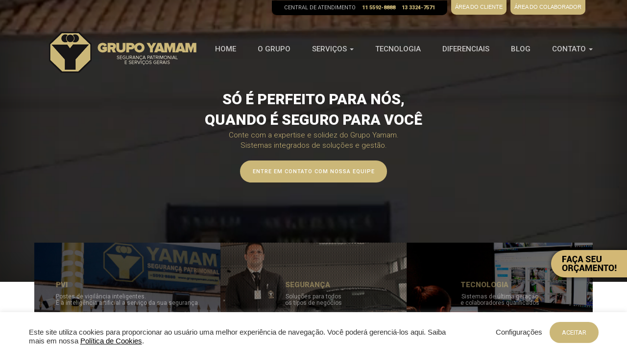

--- FILE ---
content_type: text/html; charset=UTF-8
request_url: https://grupoyamam.com.br/tag/grupo-yamam/
body_size: 119332
content:



<!DOCTYPE html>



<html lang="pt-br">



  <head>



    <meta charset="utf-8">



    <meta http-equiv="X-UA-Compatible" content="IE=edge">



    <!--<meta name="viewport" content="width=device-width, initial-scale=1">-->

    <meta name="viewport" content="width=device-width, user-scalable=no" />


<!-- Meta Pixel Code -->
<script>
!function(f,b,e,v,n,t,s)
{if(f.fbq)return;n=f.fbq=function(){n.callMethod?
n.callMethod.apply(n,arguments):n.queue.push(arguments)};
if(!f._fbq)f._fbq=n;n.push=n;n.loaded=!0;n.version='2.0';
n.queue=[];t=b.createElement(e);t.async=!0;
t.src=v;s=b.getElementsByTagName(e)[0];
s.parentNode.insertBefore(t,s)}(window, document,'script',
'https://connect.facebook.net/en_US/fbevents.js');
fbq('init', '581285390252280');
fbq('track', 'PageView');
</script>
<noscript><img height="1" width="1" style="display:none"
src="https://www.facebook.com/tr?id=581285390252280&ev=PageView&noscript=1"
/></noscript>
<!-- End Meta Pixel Code -->

<meta name="facebook-domain-verification" content="e4jb529areyk5vnt454ejwb3qj454n" />

    <meta name="google-site-verification" content="P3FVXPAobGMQJhRoZk7uaD9m6_LfuEJz3UxDEjbeua0" />



<!-- Global site tag (gtag.js) - Google Analytics -->
<script async src="https://www.googletagmanager.com/gtag/js?id=UA-206083267-1"></script>
<script>
  window.dataLayer = window.dataLayer || [];
  function gtag(){dataLayer.push(arguments);}
  gtag('js', new Date());
  gtag('config', 'UA-206083267-1');
</script>

<title>CAMPANHA NACIONAL: DEZEMBRO LARANJA</title>



<!-- JQUERY -->

<script src="https://grupoyamam.com.br/wp-content/themes/yamam/js/jquery-3.3.1.min.js"></script>



    <link href="https://grupoyamam.com.br/wp-content/themes/yamam/css/bootstrap.css" rel="stylesheet">



    <link href="https://grupoyamam.com.br/wp-content/themes/yamam/css/estilo.css" rel="stylesheet">



    <link href="https://fonts.googleapis.com/css?family=Roboto:300,400,500,700,900" rel="stylesheet">    



    <script src="https://grupoyamam.com.br/wp-content/themes/yamam/js/modernizr.js"></script>



    <script type="text/javascript" src="https://grupoyamam.com.br/wp-content/themes/yamam/js/bioep.js"></script>





<script type="text/javascript">

/*Nav Mobile*/

$(document).ready(function(){

    $("#nav-trigger").click(function(){

        if ($("nav#nav-mobile ul").hasClass("expanded")) {

            $("nav#nav-mobile ul.expanded").removeClass("expanded").slideUp(250);

            $("#nav-trigger span").removeClass("open");

            $("#nav-trigger").removeClass("close");

            $("#nav-trigger").css("top","85px");

        } else {

            $("nav#nav-mobile ul").addClass("expanded").slideDown(250);

            $("#nav-trigger span").addClass("open");

            $("#nav-trigger").addClass("close");

            $("#nav-trigger").css("top","20px");

        }

    });



    $("nav#nav-mobile a").click(function(){

        $("nav#nav-mobile ul.expanded").removeClass("expanded").slideUp(250);

        $("#nav-trigger span").removeClass("open");

        $("#nav-trigger").removeClass("close");

        $("#nav-trigger").css("top","85px");

    });

});

</script>



	<style>



.area_cliente{

    color: #fff;

    font-size: 11px;

    text-transform: uppercase;

    display: inline-block;

    height: 30px;

    background: #cbb778;

    top: 0;

    border-bottom-left-radius: 10px;

    border-bottom-right-radius: 10px;

    margin: 0;

    padding: 7px 8px;

}

.area_colaborador{

    color: #fff;

    font-size: 11px;

    text-transform: uppercase;

    display: inline-block;

    height: 30px;

    background: #cbb778;

    top: 0;

    border-bottom-left-radius: 10px;

    border-bottom-right-radius: 10px;

    margin: 0;

    padding: 7px 8px;

}

.topo_header{

    display: flex;

    justify-content: space-between;

    align-items: center;

}

ul.menutop{

    background: black;

    padding: 0 25px;

    border-bottom-left-radius: 10px;

    border-bottom-right-radius: 10px;

    margin-top: -3px;

}

.barratop{

  background: none !important;

}



.float{



	position:fixed;



	width:60px;



	height:60px;



	bottom:40px;



	right:40px;



	background-color:#25d366;



	color:#FFF;



	border-radius:50px;



	text-align:center;



  font-size:30px;



	box-shadow: 2px 2px 3px #999;



  z-index:100;



}







.my-float{



	margin-top:16px;



}



































.cover {



  position: absolute;



  top: 0;



  left: 0;



  z-index: 2;







  width: 100%;



  height: 100%;



}







.tv {



  position: absolute;



  top: 0;



  left: 0;



  z-index: 1;







  width: 100%;



  height: 100%;







  overflow: hidden;



  



  .screen {



    position: absolute;



    top: 0;



    right: 0;



    bottom: 0;



    left: 0;



    z-index: 1;







    margin: auto;







    opacity: 0;



    transition: opacity .5s;







    &.active {



      opacity: 1;



    }



  }



}



</style>







<script>



var tag = document.createElement('script');



		tag.src = 'https://www.youtube.com/player_api';



var firstScriptTag = document.getElementsByTagName('script')[0];



		firstScriptTag.parentNode.insertBefore(tag, firstScriptTag);



var tv,



		playerDefaults = {autoplay: 0, autohide: 1, modestbranding: 0, rel: 0, showinfo: 0, controls: 0, disablekb: 1, enablejsapi: 0, iv_load_policy: 3};



var vid = [



			{'videoId': 'lABOTl7Qb34', 'startSeconds': 0, 'endSeconds': 131, 'suggestedQuality': 'hd720'},



			{'videoId': 'lABOTl7Qb34', 'startSeconds': 0, 'endSeconds': 131, 'suggestedQuality': 'hd720'},



			{'videoId': 'lABOTl7Qb34', 'startSeconds': 0, 'endSeconds': 131, 'suggestedQuality': 'hd720'},



			{'videoId': 'lABOTl7Qb34', 'startSeconds': 0, 'endSeconds': 131, 'suggestedQuality': 'hd720'}



		],



		randomVid = Math.floor(Math.random() * vid.length),



    currVid = randomVid;







$('.hi em:last-of-type').html(vid.length);







function onYouTubePlayerAPIReady(){



  tv = new YT.Player('tv', {events: {'onReady': onPlayerReady, 'onStateChange': onPlayerStateChange}, playerVars: playerDefaults});



}







function onPlayerReady(){



  tv.loadVideoById(vid[currVid]);



  tv.mute();



}







function onPlayerStateChange(e) {



  if (e.data === 1){



    $('#tv').addClass('active');



    $('.hi em:nth-of-type(2)').html(currVid + 1);



  } else if (e.data === 2){



    $('#tv').removeClass('active');



    if(currVid === vid.length - 1){



      currVid = 0;



    } else {



      currVid++;  



    }



    tv.loadVideoById(vid[currVid]);



    tv.seekTo(vid[currVid].startSeconds);



  }



}







function vidRescale(){







  var w = $(window).width()+200,



    h = $(window).height()+200;







  if (w/h > 16/9){



    tv.setSize(w, w/16*9);



    $('.tv .screen').css({'left': '0px'});



  } else {



    tv.setSize(h/9*16, h);



    $('.tv .screen').css({'left': -($('.tv .screen').outerWidth()-w)/2});



  }



}







$(window).on('load resize', function(){



  vidRescale();



});







$('.hi span:first-of-type').on('click', function(){



  $('#tv').toggleClass('mute');



  $('.hi em:first-of-type').toggleClass('hidden');



  if($('#tv').hasClass('mute')){



    tv.mute();



  } else {



    tv.unMute();



  }



});







$('.hi span:last-of-type').on('click', function(){



  $('.hi em:nth-of-type(2)').html('~');



  tv.pauseVideo();



});







</script>



    



    <meta name='robots' content='index, follow, max-image-preview:large, max-snippet:-1, max-video-preview:-1' />

	<!-- This site is optimized with the Yoast SEO plugin v23.0 - https://yoast.com/wordpress/plugins/seo/ -->
	<link rel="canonical" href="https://grupoyamam.com.br/tag/grupo-yamam/" />
	<meta property="og:locale" content="pt_BR" />
	<meta property="og:type" content="article" />
	<meta property="og:title" content="grupo yamam Archives | Grupo Yamam" />
	<meta property="og:url" content="https://grupoyamam.com.br/tag/grupo-yamam/" />
	<meta property="og:site_name" content="Grupo Yamam" />
	<meta property="og:image" content="http://grupoyamam.com.br/wp-content/uploads/2017/03/app-face.jpg" />
	<meta name="twitter:card" content="summary_large_image" />
	<script type="application/ld+json" class="yoast-schema-graph">{"@context":"https://schema.org","@graph":[{"@type":"CollectionPage","@id":"https://grupoyamam.com.br/tag/grupo-yamam/","url":"https://grupoyamam.com.br/tag/grupo-yamam/","name":"grupo yamam Archives | Grupo Yamam","isPartOf":{"@id":"https://grupoyamam.com.br/#website"},"primaryImageOfPage":{"@id":"https://grupoyamam.com.br/tag/grupo-yamam/#primaryimage"},"image":{"@id":"https://grupoyamam.com.br/tag/grupo-yamam/#primaryimage"},"thumbnailUrl":"https://grupoyamam.com.br/wp-content/uploads/2020/02/78429163_2705024682894608_2682654422965682176_n.png","breadcrumb":{"@id":"https://grupoyamam.com.br/tag/grupo-yamam/#breadcrumb"},"inLanguage":"pt-BR"},{"@type":"ImageObject","inLanguage":"pt-BR","@id":"https://grupoyamam.com.br/tag/grupo-yamam/#primaryimage","url":"https://grupoyamam.com.br/wp-content/uploads/2020/02/78429163_2705024682894608_2682654422965682176_n.png","contentUrl":"https://grupoyamam.com.br/wp-content/uploads/2020/02/78429163_2705024682894608_2682654422965682176_n.png","width":800,"height":800},{"@type":"BreadcrumbList","@id":"https://grupoyamam.com.br/tag/grupo-yamam/#breadcrumb","itemListElement":[{"@type":"ListItem","position":1,"name":"Início","item":"https://grupoyamam.com.br/"},{"@type":"ListItem","position":2,"name":"grupo yamam"}]},{"@type":"WebSite","@id":"https://grupoyamam.com.br/#website","url":"https://grupoyamam.com.br/","name":"Grupo Yamam","description":"Segurança Patrimonial e Serviços Gerais","publisher":{"@id":"https://grupoyamam.com.br/#organization"},"potentialAction":[{"@type":"SearchAction","target":{"@type":"EntryPoint","urlTemplate":"https://grupoyamam.com.br/?s={search_term_string}"},"query-input":"required name=search_term_string"}],"inLanguage":"pt-BR"},{"@type":"Organization","@id":"https://grupoyamam.com.br/#organization","name":"Grupo Yamam","url":"https://grupoyamam.com.br/","logo":{"@type":"ImageObject","inLanguage":"pt-BR","@id":"https://grupoyamam.com.br/#/schema/logo/image/","url":"https://grupoyamam.com.br/wp-content/uploads/2017/03/app-face.jpg","contentUrl":"https://grupoyamam.com.br/wp-content/uploads/2017/03/app-face.jpg","width":1024,"height":1024,"caption":"Grupo Yamam"},"image":{"@id":"https://grupoyamam.com.br/#/schema/logo/image/"},"sameAs":["https://www.facebook.com/grupoyamam","https://www.instagram.com/grupoyamamoficial/","https://br.linkedin.com/company/grupo-yamam"]}]}</script>
	<!-- / Yoast SEO plugin. -->


<link rel='dns-prefetch' href='//www.googletagmanager.com' />
<link rel="alternate" type="application/rss+xml" title="Feed de tag para Grupo Yamam &raquo; grupo yamam" href="https://grupoyamam.com.br/tag/grupo-yamam/feed/" />
<style id='wp-img-auto-sizes-contain-inline-css' type='text/css'>
img:is([sizes=auto i],[sizes^="auto," i]){contain-intrinsic-size:3000px 1500px}
/*# sourceURL=wp-img-auto-sizes-contain-inline-css */
</style>
<style id='wp-emoji-styles-inline-css' type='text/css'>

	img.wp-smiley, img.emoji {
		display: inline !important;
		border: none !important;
		box-shadow: none !important;
		height: 1em !important;
		width: 1em !important;
		margin: 0 0.07em !important;
		vertical-align: -0.1em !important;
		background: none !important;
		padding: 0 !important;
	}
/*# sourceURL=wp-emoji-styles-inline-css */
</style>
<style id='wp-block-library-inline-css' type='text/css'>
:root{--wp-block-synced-color:#7a00df;--wp-block-synced-color--rgb:122,0,223;--wp-bound-block-color:var(--wp-block-synced-color);--wp-editor-canvas-background:#ddd;--wp-admin-theme-color:#007cba;--wp-admin-theme-color--rgb:0,124,186;--wp-admin-theme-color-darker-10:#006ba1;--wp-admin-theme-color-darker-10--rgb:0,107,160.5;--wp-admin-theme-color-darker-20:#005a87;--wp-admin-theme-color-darker-20--rgb:0,90,135;--wp-admin-border-width-focus:2px}@media (min-resolution:192dpi){:root{--wp-admin-border-width-focus:1.5px}}.wp-element-button{cursor:pointer}:root .has-very-light-gray-background-color{background-color:#eee}:root .has-very-dark-gray-background-color{background-color:#313131}:root .has-very-light-gray-color{color:#eee}:root .has-very-dark-gray-color{color:#313131}:root .has-vivid-green-cyan-to-vivid-cyan-blue-gradient-background{background:linear-gradient(135deg,#00d084,#0693e3)}:root .has-purple-crush-gradient-background{background:linear-gradient(135deg,#34e2e4,#4721fb 50%,#ab1dfe)}:root .has-hazy-dawn-gradient-background{background:linear-gradient(135deg,#faaca8,#dad0ec)}:root .has-subdued-olive-gradient-background{background:linear-gradient(135deg,#fafae1,#67a671)}:root .has-atomic-cream-gradient-background{background:linear-gradient(135deg,#fdd79a,#004a59)}:root .has-nightshade-gradient-background{background:linear-gradient(135deg,#330968,#31cdcf)}:root .has-midnight-gradient-background{background:linear-gradient(135deg,#020381,#2874fc)}:root{--wp--preset--font-size--normal:16px;--wp--preset--font-size--huge:42px}.has-regular-font-size{font-size:1em}.has-larger-font-size{font-size:2.625em}.has-normal-font-size{font-size:var(--wp--preset--font-size--normal)}.has-huge-font-size{font-size:var(--wp--preset--font-size--huge)}.has-text-align-center{text-align:center}.has-text-align-left{text-align:left}.has-text-align-right{text-align:right}.has-fit-text{white-space:nowrap!important}#end-resizable-editor-section{display:none}.aligncenter{clear:both}.items-justified-left{justify-content:flex-start}.items-justified-center{justify-content:center}.items-justified-right{justify-content:flex-end}.items-justified-space-between{justify-content:space-between}.screen-reader-text{border:0;clip-path:inset(50%);height:1px;margin:-1px;overflow:hidden;padding:0;position:absolute;width:1px;word-wrap:normal!important}.screen-reader-text:focus{background-color:#ddd;clip-path:none;color:#444;display:block;font-size:1em;height:auto;left:5px;line-height:normal;padding:15px 23px 14px;text-decoration:none;top:5px;width:auto;z-index:100000}html :where(.has-border-color){border-style:solid}html :where([style*=border-top-color]){border-top-style:solid}html :where([style*=border-right-color]){border-right-style:solid}html :where([style*=border-bottom-color]){border-bottom-style:solid}html :where([style*=border-left-color]){border-left-style:solid}html :where([style*=border-width]){border-style:solid}html :where([style*=border-top-width]){border-top-style:solid}html :where([style*=border-right-width]){border-right-style:solid}html :where([style*=border-bottom-width]){border-bottom-style:solid}html :where([style*=border-left-width]){border-left-style:solid}html :where(img[class*=wp-image-]){height:auto;max-width:100%}:where(figure){margin:0 0 1em}html :where(.is-position-sticky){--wp-admin--admin-bar--position-offset:var(--wp-admin--admin-bar--height,0px)}@media screen and (max-width:600px){html :where(.is-position-sticky){--wp-admin--admin-bar--position-offset:0px}}

/*# sourceURL=wp-block-library-inline-css */
</style><style id='global-styles-inline-css' type='text/css'>
:root{--wp--preset--aspect-ratio--square: 1;--wp--preset--aspect-ratio--4-3: 4/3;--wp--preset--aspect-ratio--3-4: 3/4;--wp--preset--aspect-ratio--3-2: 3/2;--wp--preset--aspect-ratio--2-3: 2/3;--wp--preset--aspect-ratio--16-9: 16/9;--wp--preset--aspect-ratio--9-16: 9/16;--wp--preset--color--black: #000000;--wp--preset--color--cyan-bluish-gray: #abb8c3;--wp--preset--color--white: #ffffff;--wp--preset--color--pale-pink: #f78da7;--wp--preset--color--vivid-red: #cf2e2e;--wp--preset--color--luminous-vivid-orange: #ff6900;--wp--preset--color--luminous-vivid-amber: #fcb900;--wp--preset--color--light-green-cyan: #7bdcb5;--wp--preset--color--vivid-green-cyan: #00d084;--wp--preset--color--pale-cyan-blue: #8ed1fc;--wp--preset--color--vivid-cyan-blue: #0693e3;--wp--preset--color--vivid-purple: #9b51e0;--wp--preset--gradient--vivid-cyan-blue-to-vivid-purple: linear-gradient(135deg,rgb(6,147,227) 0%,rgb(155,81,224) 100%);--wp--preset--gradient--light-green-cyan-to-vivid-green-cyan: linear-gradient(135deg,rgb(122,220,180) 0%,rgb(0,208,130) 100%);--wp--preset--gradient--luminous-vivid-amber-to-luminous-vivid-orange: linear-gradient(135deg,rgb(252,185,0) 0%,rgb(255,105,0) 100%);--wp--preset--gradient--luminous-vivid-orange-to-vivid-red: linear-gradient(135deg,rgb(255,105,0) 0%,rgb(207,46,46) 100%);--wp--preset--gradient--very-light-gray-to-cyan-bluish-gray: linear-gradient(135deg,rgb(238,238,238) 0%,rgb(169,184,195) 100%);--wp--preset--gradient--cool-to-warm-spectrum: linear-gradient(135deg,rgb(74,234,220) 0%,rgb(151,120,209) 20%,rgb(207,42,186) 40%,rgb(238,44,130) 60%,rgb(251,105,98) 80%,rgb(254,248,76) 100%);--wp--preset--gradient--blush-light-purple: linear-gradient(135deg,rgb(255,206,236) 0%,rgb(152,150,240) 100%);--wp--preset--gradient--blush-bordeaux: linear-gradient(135deg,rgb(254,205,165) 0%,rgb(254,45,45) 50%,rgb(107,0,62) 100%);--wp--preset--gradient--luminous-dusk: linear-gradient(135deg,rgb(255,203,112) 0%,rgb(199,81,192) 50%,rgb(65,88,208) 100%);--wp--preset--gradient--pale-ocean: linear-gradient(135deg,rgb(255,245,203) 0%,rgb(182,227,212) 50%,rgb(51,167,181) 100%);--wp--preset--gradient--electric-grass: linear-gradient(135deg,rgb(202,248,128) 0%,rgb(113,206,126) 100%);--wp--preset--gradient--midnight: linear-gradient(135deg,rgb(2,3,129) 0%,rgb(40,116,252) 100%);--wp--preset--font-size--small: 13px;--wp--preset--font-size--medium: 20px;--wp--preset--font-size--large: 36px;--wp--preset--font-size--x-large: 42px;--wp--preset--spacing--20: 0.44rem;--wp--preset--spacing--30: 0.67rem;--wp--preset--spacing--40: 1rem;--wp--preset--spacing--50: 1.5rem;--wp--preset--spacing--60: 2.25rem;--wp--preset--spacing--70: 3.38rem;--wp--preset--spacing--80: 5.06rem;--wp--preset--shadow--natural: 6px 6px 9px rgba(0, 0, 0, 0.2);--wp--preset--shadow--deep: 12px 12px 50px rgba(0, 0, 0, 0.4);--wp--preset--shadow--sharp: 6px 6px 0px rgba(0, 0, 0, 0.2);--wp--preset--shadow--outlined: 6px 6px 0px -3px rgb(255, 255, 255), 6px 6px rgb(0, 0, 0);--wp--preset--shadow--crisp: 6px 6px 0px rgb(0, 0, 0);}:where(.is-layout-flex){gap: 0.5em;}:where(.is-layout-grid){gap: 0.5em;}body .is-layout-flex{display: flex;}.is-layout-flex{flex-wrap: wrap;align-items: center;}.is-layout-flex > :is(*, div){margin: 0;}body .is-layout-grid{display: grid;}.is-layout-grid > :is(*, div){margin: 0;}:where(.wp-block-columns.is-layout-flex){gap: 2em;}:where(.wp-block-columns.is-layout-grid){gap: 2em;}:where(.wp-block-post-template.is-layout-flex){gap: 1.25em;}:where(.wp-block-post-template.is-layout-grid){gap: 1.25em;}.has-black-color{color: var(--wp--preset--color--black) !important;}.has-cyan-bluish-gray-color{color: var(--wp--preset--color--cyan-bluish-gray) !important;}.has-white-color{color: var(--wp--preset--color--white) !important;}.has-pale-pink-color{color: var(--wp--preset--color--pale-pink) !important;}.has-vivid-red-color{color: var(--wp--preset--color--vivid-red) !important;}.has-luminous-vivid-orange-color{color: var(--wp--preset--color--luminous-vivid-orange) !important;}.has-luminous-vivid-amber-color{color: var(--wp--preset--color--luminous-vivid-amber) !important;}.has-light-green-cyan-color{color: var(--wp--preset--color--light-green-cyan) !important;}.has-vivid-green-cyan-color{color: var(--wp--preset--color--vivid-green-cyan) !important;}.has-pale-cyan-blue-color{color: var(--wp--preset--color--pale-cyan-blue) !important;}.has-vivid-cyan-blue-color{color: var(--wp--preset--color--vivid-cyan-blue) !important;}.has-vivid-purple-color{color: var(--wp--preset--color--vivid-purple) !important;}.has-black-background-color{background-color: var(--wp--preset--color--black) !important;}.has-cyan-bluish-gray-background-color{background-color: var(--wp--preset--color--cyan-bluish-gray) !important;}.has-white-background-color{background-color: var(--wp--preset--color--white) !important;}.has-pale-pink-background-color{background-color: var(--wp--preset--color--pale-pink) !important;}.has-vivid-red-background-color{background-color: var(--wp--preset--color--vivid-red) !important;}.has-luminous-vivid-orange-background-color{background-color: var(--wp--preset--color--luminous-vivid-orange) !important;}.has-luminous-vivid-amber-background-color{background-color: var(--wp--preset--color--luminous-vivid-amber) !important;}.has-light-green-cyan-background-color{background-color: var(--wp--preset--color--light-green-cyan) !important;}.has-vivid-green-cyan-background-color{background-color: var(--wp--preset--color--vivid-green-cyan) !important;}.has-pale-cyan-blue-background-color{background-color: var(--wp--preset--color--pale-cyan-blue) !important;}.has-vivid-cyan-blue-background-color{background-color: var(--wp--preset--color--vivid-cyan-blue) !important;}.has-vivid-purple-background-color{background-color: var(--wp--preset--color--vivid-purple) !important;}.has-black-border-color{border-color: var(--wp--preset--color--black) !important;}.has-cyan-bluish-gray-border-color{border-color: var(--wp--preset--color--cyan-bluish-gray) !important;}.has-white-border-color{border-color: var(--wp--preset--color--white) !important;}.has-pale-pink-border-color{border-color: var(--wp--preset--color--pale-pink) !important;}.has-vivid-red-border-color{border-color: var(--wp--preset--color--vivid-red) !important;}.has-luminous-vivid-orange-border-color{border-color: var(--wp--preset--color--luminous-vivid-orange) !important;}.has-luminous-vivid-amber-border-color{border-color: var(--wp--preset--color--luminous-vivid-amber) !important;}.has-light-green-cyan-border-color{border-color: var(--wp--preset--color--light-green-cyan) !important;}.has-vivid-green-cyan-border-color{border-color: var(--wp--preset--color--vivid-green-cyan) !important;}.has-pale-cyan-blue-border-color{border-color: var(--wp--preset--color--pale-cyan-blue) !important;}.has-vivid-cyan-blue-border-color{border-color: var(--wp--preset--color--vivid-cyan-blue) !important;}.has-vivid-purple-border-color{border-color: var(--wp--preset--color--vivid-purple) !important;}.has-vivid-cyan-blue-to-vivid-purple-gradient-background{background: var(--wp--preset--gradient--vivid-cyan-blue-to-vivid-purple) !important;}.has-light-green-cyan-to-vivid-green-cyan-gradient-background{background: var(--wp--preset--gradient--light-green-cyan-to-vivid-green-cyan) !important;}.has-luminous-vivid-amber-to-luminous-vivid-orange-gradient-background{background: var(--wp--preset--gradient--luminous-vivid-amber-to-luminous-vivid-orange) !important;}.has-luminous-vivid-orange-to-vivid-red-gradient-background{background: var(--wp--preset--gradient--luminous-vivid-orange-to-vivid-red) !important;}.has-very-light-gray-to-cyan-bluish-gray-gradient-background{background: var(--wp--preset--gradient--very-light-gray-to-cyan-bluish-gray) !important;}.has-cool-to-warm-spectrum-gradient-background{background: var(--wp--preset--gradient--cool-to-warm-spectrum) !important;}.has-blush-light-purple-gradient-background{background: var(--wp--preset--gradient--blush-light-purple) !important;}.has-blush-bordeaux-gradient-background{background: var(--wp--preset--gradient--blush-bordeaux) !important;}.has-luminous-dusk-gradient-background{background: var(--wp--preset--gradient--luminous-dusk) !important;}.has-pale-ocean-gradient-background{background: var(--wp--preset--gradient--pale-ocean) !important;}.has-electric-grass-gradient-background{background: var(--wp--preset--gradient--electric-grass) !important;}.has-midnight-gradient-background{background: var(--wp--preset--gradient--midnight) !important;}.has-small-font-size{font-size: var(--wp--preset--font-size--small) !important;}.has-medium-font-size{font-size: var(--wp--preset--font-size--medium) !important;}.has-large-font-size{font-size: var(--wp--preset--font-size--large) !important;}.has-x-large-font-size{font-size: var(--wp--preset--font-size--x-large) !important;}
/*# sourceURL=global-styles-inline-css */
</style>

<style id='classic-theme-styles-inline-css' type='text/css'>
/*! This file is auto-generated */
.wp-block-button__link{color:#fff;background-color:#32373c;border-radius:9999px;box-shadow:none;text-decoration:none;padding:calc(.667em + 2px) calc(1.333em + 2px);font-size:1.125em}.wp-block-file__button{background:#32373c;color:#fff;text-decoration:none}
/*# sourceURL=/wp-includes/css/classic-themes.min.css */
</style>
<link rel='stylesheet' id='contact-form-7-css' href='https://grupoyamam.com.br/wp-content/plugins/contact-form-7/includes/css/styles.css?ver=5.9.6' type='text/css' media='all' />
<link rel='stylesheet' id='cookie-law-info-css' href='https://grupoyamam.com.br/wp-content/plugins/cookie-law-info/legacy/public/css/cookie-law-info-public.css?ver=3.2.4' type='text/css' media='all' />
<link rel='stylesheet' id='cookie-law-info-gdpr-css' href='https://grupoyamam.com.br/wp-content/plugins/cookie-law-info/legacy/public/css/cookie-law-info-gdpr.css?ver=3.2.4' type='text/css' media='all' />
<script type="text/javascript" id="jquery-core-js-extra">
/* <![CDATA[ */
var theme_data = {"themeLogo":""};
//# sourceURL=jquery-core-js-extra
/* ]]> */
</script>
<script type="text/javascript" src="https://grupoyamam.com.br/wp-includes/js/jquery/jquery.min.js?ver=3.7.1" id="jquery-core-js"></script>
<script type="text/javascript" src="https://grupoyamam.com.br/wp-includes/js/jquery/jquery-migrate.min.js?ver=3.4.1" id="jquery-migrate-js"></script>
<script type="text/javascript" id="cookie-law-info-js-extra">
/* <![CDATA[ */
var Cli_Data = {"nn_cookie_ids":[],"cookielist":[],"non_necessary_cookies":{"necessario":["","","","",""],"estatisticas":["","","","","","",""],"marketing":["","","","","","","","","","","","","","","","","","","","","","","","","","","","",""]},"ccpaEnabled":"","ccpaRegionBased":"","ccpaBarEnabled":"","strictlyEnabled":["necessary","obligatoire"],"ccpaType":"gdpr","js_blocking":"1","custom_integration":"","triggerDomRefresh":"","secure_cookies":""};
var cli_cookiebar_settings = {"animate_speed_hide":"500","animate_speed_show":"500","background":"#FFF","border":"#b1a6a6c2","border_on":"","button_1_button_colour":"#cbb778","button_1_button_hover":"#a29260","button_1_link_colour":"#fff","button_1_as_button":"1","button_1_new_win":"","button_2_button_colour":"#333","button_2_button_hover":"#292929","button_2_link_colour":"#444","button_2_as_button":"","button_2_hidebar":"","button_3_button_colour":"#3566bb","button_3_button_hover":"#2a5296","button_3_link_colour":"#fff","button_3_as_button":"1","button_3_new_win":"","button_4_button_colour":"#000","button_4_button_hover":"#000000","button_4_link_colour":"#333333","button_4_as_button":"","button_7_button_colour":"#cbb778","button_7_button_hover":"#a29260","button_7_link_colour":"#fff","button_7_as_button":"1","button_7_new_win":"","font_family":"inherit","header_fix":"","notify_animate_hide":"1","notify_animate_show":"","notify_div_id":"#cookie-law-info-bar","notify_position_horizontal":"right","notify_position_vertical":"bottom","scroll_close":"","scroll_close_reload":"","accept_close_reload":"","reject_close_reload":"","showagain_tab":"","showagain_background":"#fff","showagain_border":"#000","showagain_div_id":"#cookie-law-info-again","showagain_x_position":"100px","text":"#333333","show_once_yn":"","show_once":"10000","logging_on":"","as_popup":"","popup_overlay":"1","bar_heading_text":"","cookie_bar_as":"banner","popup_showagain_position":"bottom-right","widget_position":"left"};
var log_object = {"ajax_url":"https://grupoyamam.com.br/wp-admin/admin-ajax.php"};
//# sourceURL=cookie-law-info-js-extra
/* ]]> */
</script>
<script type="text/javascript" src="https://grupoyamam.com.br/wp-content/plugins/cookie-law-info/legacy/public/js/cookie-law-info-public.js?ver=3.2.4" id="cookie-law-info-js"></script>
<script type="text/javascript" id="ssbs-nonce-js-after">
/* <![CDATA[ */
var sss_nonce_frontend = "1da331b928"
//# sourceURL=ssbs-nonce-js-after
/* ]]> */
</script>

<!-- Snippet da etiqueta do Google (gtag.js) adicionado pelo Site Kit -->
<!-- Snippet do Google Análises adicionado pelo Site Kit -->
<script type="text/javascript" src="https://www.googletagmanager.com/gtag/js?id=GT-5R4WQBP" id="google_gtagjs-js" async></script>
<script type="text/javascript" id="google_gtagjs-js-after">
/* <![CDATA[ */
window.dataLayer = window.dataLayer || [];function gtag(){dataLayer.push(arguments);}
gtag("set","linker",{"domains":["grupoyamam.com.br"]});
gtag("js", new Date());
gtag("set", "developer_id.dZTNiMT", true);
gtag("config", "GT-5R4WQBP");
//# sourceURL=google_gtagjs-js-after
/* ]]> */
</script>
<link rel="https://api.w.org/" href="https://grupoyamam.com.br/wp-json/" /><link rel="alternate" title="JSON" type="application/json" href="https://grupoyamam.com.br/wp-json/wp/v2/tags/12" /><link rel="EditURI" type="application/rsd+xml" title="RSD" href="https://grupoyamam.com.br/xmlrpc.php?rsd" />
<meta name="generator" content="WordPress 6.9" />
<meta name="generator" content="Site Kit by Google 1.170.0" /><meta name="facebook-domain-verification" content="e4jb529areyk5vnt454ejwb3qj454n" /><meta name="facebook-domain-verification" content="e4jb529areyk5vnt454ejwb3qj454n"/><script>
  !function(f,b,e,v,n,t,s)
  {if(f.fbq)return;n=f.fbq=function(){n.callMethod?
  n.callMethod.apply(n,arguments):n.queue.push(arguments)};
  if(!f._fbq)f._fbq=n;n.push=n;n.loaded=!0;n.version='2.0';
  n.queue=[];t=b.createElement(e);t.async=!0;
  t.src=v;s=b.getElementsByTagName(e)[0];
  s.parentNode.insertBefore(t,s)}(window, document,'script',
  'https://connect.facebook.net/en_US/fbevents.js');
  fbq('init', '144678008345436');
  fbq('track', 'PageView');
</script>
<noscript><img height="1" width="1" style="display:none"
  src="https://www.facebook.com/tr?id=144678008345436&ev=PageView&noscript=1"
/></noscript>
<!-- Analytics by WP Statistics v14.8.1 - https://wp-statistics.com/ -->
<style type="text/css">.recentcomments a{display:inline !important;padding:0 !important;margin:0 !important;}</style><script>    document.addEventListener("DOMContentLoaded", function () {
        // Altera o link da área do cliente principal
        const linkPrincipal = document.querySelector('a.area_cliente');
        if (linkPrincipal) {
            linkPrincipal.href = "https://portalcliente.grupohk.com.br/#/";
        }

        // Altera o link da área do cliente no dropdown
        const dropdownLinks = document.querySelectorAll('.dropdown-menu li a');
        dropdownLinks.forEach(link => {
            if (link.textContent.trim() === "Área do Cliente") {
                link.href = "https://portalcliente.grupohk.com.br/#/";
                link.target = "_blank"; // Mantém o comportamento de abrir em nova aba
            }
        });
    });

</script><script>document.addEventListener("DOMContentLoaded", function () {
  function fecharModal() {
    console.log("Função fecharModal acionada.");
    let modal = document.getElementById("meuModal");
    if (modal) {
      modal.classList.remove("show");
      modal.style.display = "none";
      modal.style.opacity = "0";
      modal.style.pointerEvents = "none";
      modal.style.zIndex = "-1";
      console.log("Modal fechado.");
    }
  }

  function abrirModal() {
    let modal = document.getElementById("meuModal");
    if (modal) {
      modal.classList.add("show");
      modal.style.display = "block";
      modal.style.opacity = "1";
      modal.style.pointerEvents = "auto";
      modal.style.zIndex = "1050"; // ajuste conforme necessário
      console.log("Modal aberto.");
    }
  }

  // Verifica se os botões estão presentes
  let btnFecharX = document.getElementById("fecharModal");
  let btnFechar  = document.getElementById("btnFecharModal");

  console.log("Botão fechar (X):", btnFecharX);
  console.log("Botão fechar (Footer):", btnFechar);

  if (btnFecharX) {
    btnFecharX.addEventListener("click", function () {
      console.log("Botão X clicado.");
      fecharModal();
    });
  }
  if (btnFechar) {
    btnFechar.addEventListener("click", function () {
      console.log("Botão fechar clicado.");
      fecharModal();
    });
  }

  // Exibe o modal quando o formulário for enviado com sucesso (Contact Form 7)
  document.addEventListener('wpcf7mailsent', function (event) {
    abrirModal();
  }, false);
	  
});

</script><link rel="icon" href="https://grupoyamam.com.br/wp-content/uploads/2021/09/cropped-y-1-32x32.png" sizes="32x32" />
<link rel="icon" href="https://grupoyamam.com.br/wp-content/uploads/2021/09/cropped-y-1-192x192.png" sizes="192x192" />
<link rel="apple-touch-icon" href="https://grupoyamam.com.br/wp-content/uploads/2021/09/cropped-y-1-180x180.png" />
<meta name="msapplication-TileImage" content="https://grupoyamam.com.br/wp-content/uploads/2021/09/cropped-y-1-270x270.png" />
		<style type="text/css" id="wp-custom-css">
			/*
Você pode adicionar seu próprio CSS aqui.

Clique no ícone de ajuda acima para saber mais.
*/

#nestor {
	bottom:10% !important;
}

.float_orcamento {
	bottom:20% !important;
}		</style>
		
<!-- Meta Pixel Code -->
<script>
!function(f,b,e,v,n,t,s)
{if(f.fbq)return;n=f.fbq=function(){n.callMethod?
n.callMethod.apply(n,arguments):n.queue.push(arguments)};
if(!f._fbq)f._fbq=n;n.push=n;n.loaded=!0;n.version='2.0';
n.queue=[];t=b.createElement(e);t.async=!0;
t.src=v;s=b.getElementsByTagName(e)[0];
s.parentNode.insertBefore(t,s)}(window, document,'script',
'https://connect.facebook.net/en_US/fbevents.js');
fbq('init', '581285390252280');
fbq('track', 'PageView');
</script>
<noscript><img height="1" width="1" style="display:none"
src="https://www.facebook.com/tr?id=581285390252280&ev=PageView&noscript=1"
/></noscript>
<!-- End Meta Pixel Code -->

<meta name="facebook-domain-verification" content="e4jb529areyk5vnt454ejwb3qj454n" />

	



  <link rel='stylesheet' id='cookie-law-info-table-css' href='https://grupoyamam.com.br/wp-content/plugins/cookie-law-info/legacy/public/css/cookie-law-info-table.css?ver=3.2.4' type='text/css' media='all' />
</head>







  <body>







<link rel="stylesheet" href="https://maxcdn.bootstrapcdn.com/font-awesome/4.5.0/css/font-awesome.min.css">



<!--<a href="https://api.whatsapp.com/send?phone=5511947121397&text=Ol%C3%A1%2C%20tudo%20bem%3F" class="float" target="_blank">



<i class="fa fa-whatsapp my-float"></i>



</a>-->





<a href="http://grupoyamam.com.br/orcamento/" class="float_orcamento"></a>





<div id="nav-trigger">

    <span></span>

</div>

<nav id="nav-mobile">

    <ul>

        <li><a href="https://grupoyamam.com.br/">Home</a></li>

        <li><a href="https://grupoyamam.com.br/grupo">O grupo</a></li>

        <li>

          <a href="#">Serviços</a>

          <ul>

            <li><a href="https://grupoyamam.com.br/seguranca-patrimonial">Segurança Patrimonial</a></li>

            <li><a href="https://grupoyamam.com.br/controlador-de-acessos-portaria">Controlador de acesso / Portaria</a></li>

            <li><a href="https://grupoyamam.com.br/limpeza-e-conservacao">Limpeza e Conservação</a></li>

            <li><a href="https://grupoyamam.com.br/servicos-gerais">Serviços Gerais</a></li>

          </ul>

        </li>
<!--
        <li>

          <a href="#">Tecnologia</a>

          <ul>

            <li><a href="https://grupoyamam.com.br/diferenciais">Diferenciais</a></li>

            <li><a href="https://grupoyamam.com.br/tecnologia">Tecnologia</a></li>

          </ul>

        </li>
		-->
        <li><a href="https://grupoyamam.com.br/tecnologia">Tecnologia</a></li>
		<li>
			<a href="https://grupoyamam.com.br/diferenciais/">
				Diferenciais
			</a>
		</li>

        <li><a href="https://grupoyamam.com.br/blog">Blog</a></li>
        <li>

          <a href="#">Contato</a>

          <ul>

            <li><a href="https://grupoyamam.com.br/orcamento">Solicite Orçamento</a></li>

            <li><a href="http://grupoyamam.com.br/cliente/area-do-cliente/">Área do Clientee</a></li>

            <li><a href="http://grupoyamam.com.br/colaborador/">Área do Colaborador</a></li>

            <li><a href="https://grupoyamam.com.br/trabalhe-conosco">Trabalhe Conosco</a></li>             

            <li><a href="https://grupoyamam.com.br/fale-conosco">Fale Conosco</a></li>

          </ul>

        </li>

    </ul>

</nav>





 <div class="video-background">



    <div class="video-foreground">



      <!--<iframe src="https://www.youtube.com/embed/ggPhtbfCJzU?autoplay=1&rel=0&loop=1&mute=1&enablejsapi=1" frameborder="0" allowfullscreen></iframe> -->



      <video id="videoBox" style="background-color:#000; position: absolute; top: 0; left: 0; width: 100%; height: 100%; pointer-events: none;" autoplay muted="true" autobuffer loop>

        <source src="https://grupoyamam.com.br/wp-content/themes/yamam/img/grupo-yamam-background.mp4">

        Seu navegador não suporta HTML5.

      </video>  



    </div>



  </div>















	























































        <div class="site-wrapper">







              <div class="site-wrapper-inner">







        <div class="barratop hidden-xs">



            <div class="container">



              <div class="col-lg-12 col-md-12 col-sm-12 col-xs-12">



                <div class="topo_header">

              <ul class="menutop light">



                <li class="topgeral">Central de Atendimento</li>



                <li class="topgeral2 bold">11 5592-8888</li>              



                <li class="topgeral2 bold">13 3324-7571</li>



              </ul>



              <a href="http://grupoyamam.com.br/cliente/area-do-cliente/" class="area_cliente">Área do Cliente</a>

              <a href="http://grupoyamam.com.br/colaborador/" class="area_colaborador">Área do Colaborador</a>              

              </div>



              </div>



            </div></div>







        <div class="container">







          <div class="masthead clearfix">







            <div class="inner">







              <h3 class="masthead-brand"><a href="https://grupoyamam.com.br/"><img src="https://grupoyamam.com.br/wp-content/themes/yamam/img/logo.png" class="img-responsive"></a></h3>







              <nav>



                <ul class="nav masthead-nav">



                  <li><a href="https://grupoyamam.com.br/">Home</a></li>



                  <li><a href="https://grupoyamam.com.br/grupo">O Grupo</a></li>







                  



                  <li class="dropdown">



                    <a id="dLabel" data-target="#" href="#" data-toggle="dropdown" role="button" aria-haspopup="true" aria-expanded="false">Serviços <span class="caret"></span></a>



                      <ul class="dropdown-menu" aria-labelledby="dLabel">



                        <li><a href="https://grupoyamam.com.br/seguranca-patrimonial">Segurança Patrimonial</a></li>  



                        <li><a href="https://grupoyamam.com.br/controlador-de-acessos-portaria">Controlador de Acesso / Portaria</a></li>  



                        <li><a href="https://grupoyamam.com.br/limpeza-e-conservacao">Limpeza e Conservação</a></li>  



                        <li><a href="https://grupoyamam.com.br/servicos-gerais">Serviços Gerais</a></li>  



                      </ul>



                  </li>



                  







                  <li><a href="https://grupoyamam.com.br/tecnologia">Tecnologia</a></li>
					
					<li><a href="/diferenciais">Diferenciais</a></li>

                  <li><a href="https://grupoyamam.com.br/blog">Blog</a></li>









                  <li class="dropdown">



                  <a id="dLabel" data-target="#" href="#" data-toggle="dropdown" role="button" aria-haspopup="true" aria-expanded="false">Contato <span class="caret"></span></a>



                      <ul class="dropdown-menu" aria-labelledby="dLabel">



			<li><a href="https://grupoyamam.com.br/orcamento">Solicite Orçamento</a></li> 



                        <li><a href="http://grupoyamam.com.br/cliente/area-do-cliente/" target="_blank">Área do Cliente</a></li>  



                        <li><a href="http://grupoyamam.com.br/colaborador/" target="_blank">Área do Colaborador</a></li>  




                        <li><a href="https://grupoyamam.com.br/trabalhe-conosco">Trabalhe Conosco</a></li> 
                        



                        <li><a href="https://grupoyamam.com.br/fale-conosco">Fale Conosco</a></li>  



                      </ul>



                  </li>



                </ul>



              </nav>



            </div>



          </div>



         















<div class="mid">



<div class="chamada02">Só é perfeito para nós,<br> quando é seguro para você</div>



<div class="chamada03">Conte com a expertise e solidez do Grupo Yamam. <br> Sistemas integrados de soluções e gestão.</div>



<a href="https://grupoyamam.com.br/orcamento" class="not-under"><div class="botaochamada">Entre em contato com nossa equipe</div></a>



</div>



















</div>







</div>







</div>































</div>







</div>





<!--<div id="popup">

    <div class="popup">

      <a onclick="document.getElementById('popup').style.display='none';" class="close">x</a>

      <img src="https://grupoyamam.com.br/wp-content/themes/yamam/img/popup-yasmim.jpg" alt="Fechar" onclick="document.getElementById('popup').style.display='none';"/>

    </div>

</div> -->

<script>

  function toggle(obj) {

  var el = document.getElementById(obj);

    if ( el.style.display != 'none' ) {

       el.style.display = 'none';

  }

    else {

       el.style.display = '';

      }

  }

</script>



<style type="text/css">

#popup {

  display: block;

  position: fixed;

    z-index:10000000000;

  top: 0;

  left: 0;

    width:100%;

  height: 100%;

  background-color: rgba(0, 0, 0, 0.8);

  overflow: hidden;

}

#popup .popup { 

  /*display: block;

  position: absolute;

    z-index:200;

  top: 50%;

  left: 50%;

  width:600px;

  height: 658px;

  margin-top: -330px;

  margin-left: -300px;*/

    display: block;

    position: absolute;

    z-index: 200;

    top: 50%;

    left: 50%;

    width: 500px;

    margin-top: -250px;

    margin-left: -250px;

}

#popup .popup img{

  width: 500px;

}

#popup .popup a {

  display:block;

  cursor:pointer;

}  

#popup .popup a.close{

  background-color: #cbb778;

  color: #fff;

  opacity: 1;

  font-weight: 100;

  line-height: 1em;

  padding: 0px 8px 5px 8px;

  border-radius: 50%;

  margin-bottom: 5px;

}



@media screen and (max-width: 991px) {

  #popup .popup{

    width: 290px;

    margin-left: -145px;

  }

  #popup .popup img{

    width: 290px;

  }

}



</style><!-- Meta Pixel Code -->
<script>
    ! function(f, b, e, v, n, t, s) {
        if (f.fbq) return;
        n = f.fbq = function() {
            n.callMethod ?
                n.callMethod.apply(n, arguments) : n.queue.push(arguments)
        };
        if (!f._fbq) f._fbq = n;
        n.push = n;
        n.loaded = !0;
        n.version = '2.0';
        n.queue = [];
        t = b.createElement(e);
        t.async = !0;
        t.src = v;
        s = b.getElementsByTagName(e)[0];
        s.parentNode.insertBefore(t, s)
    }(window, document, 'script',
        'https://connect.facebook.net/en_US/fbevents.js');
    fbq('init', '581285390252280');
    fbq('track', 'PageView');
</script>
<noscript><img height="1" width="1" style="display:none" src="https://www.facebook.com/tr?id=581285390252280&ev=PageView&noscript=1" /></noscript>
<!-- End Meta Pixel Code -->

<meta name="facebook-domain-verification" content="e4jb529areyk5vnt454ejwb3qj454n" />
<div class="mastfoot">

    <div class="container">

        <div class="row no-gutter">

            <div class="col-md-4">

                <a href="https://grupoyamam.com.br/tecnologia">

                    <div class="bgprojeto">

                        <div class="hoverzoom">

                            <img src="https://grupoyamam.com.br/wp-content/themes/yamam/img/corona_2.jpg" class="img-responsive">

                            <div class="retina" style=" background: none;">

                                <div class="descprojeto">

                                    <h1 class="titulohome bold">PVI</h1><br>

                                    <h2 class="desc regular" style="text-align: left;"> Postes de vigilância inteligentes.</br>É a inteligência artificial a serviço da sua segurança.</h2>

                                </div>

                            </div>

                        </div>

                    </div>

                </a>

            </div>

            <div class="col-md-4">

                <a href="https://grupoyamam.com.br/seguranca-patrimonial/">

                    <div class="bgprojeto">

                        <div class="hoverzoom">

                            <img src="http://grupoyamam.com.br/wp-content/uploads/2018/05/segur.jpg" class="img-responsive">

                            <div class="retina" style=" background: none;">

                                <div class="descprojeto">

                                    <h1 class="titulohome bold">Segurança</h1><br>

                                    <h2 class="desc regular">Soluções para todos <br> os tipos de negócios</h2>

                                </div>

                            </div>

                        </div>

                    </div>

                </a>

            </div>

            <div class="col-md-4">

                <a href="https://grupoyamam.com.br/tecnologia/">

                    <div class="bgprojeto">

                        <div class="hoverzoom">

                            <img src="https://grupoyamam.com.br/wp-content/themes/yamam/img/tecnologia_1.jpg" class="img-responsive">

                            <div class="retina" style=" background: none;">

                                <div class="descprojeto">

                                    <h1 class="titulohome bold">Tecnologia</h1><br>

                                    <h2 class="desc regular">Sistemas de última geração <br> e colaboradores

                                        qualificados</h2>

                                </div>

                            </div>

                        </div>

                    </div>

                </a>

            </div>

            <!--<div class="col-md-3">

                <a href="https://grupoyamam.com.br/blog">

                    <div class="bgprojeto">

                        <div class="hoverzoom">

                            <img src="https://grupoyamam.com.br/wp-content/themes/yamam/img/blog.jpg"

                                class="img-responsive">

                            <div class="retina">

                                <div class="descprojeto">

                                    <h1 class="titulohome bold">Blog</h1><br>

                                    <h2 class="desc regular">Conteúdo atualizado e de <br> qualidade em segurança</h2>

                                </div>

                            </div>

                        </div>

                    </div>

                </a>

            </div>-->

            <!-- <div class="col-md-3">

                <a href="https://grupoyamam.com.br/trabalhe-conosco/">

                    <div class="bgprojeto">

                        <div class="hoverzoom">

                            <img src="https://grupoyamam.com.br/wp-content/themes/yamam/img/cadastre.jpg"

                                class="img-responsive">

                            <div class="retina">

                                <div class="descprojeto">

                                    <h1 class="titulohome bold">Trabalhe Conosco</h1><br>

                                    <h2 class="desc regular">

					Envie seu currículo através <br> 

					de nosso site. Clique aqui!

                                    </h2>

                                </div>

                            </div>

                        </div>

                    </div>

                </a>

            </div> -->

            <div class="clearfix"></div>

            <div class="espaco"></div>



            <!--<div class="assistente-yasmim">

                <div class="col-md-4">

                    <h1 class="title-home bold">Assistente Virtual Yasmim</h1>

                </div>

                <div class="col-md-8">

                    <div class="texturachamada"></div>

                </div>

                <div class="clearfix"></div>

                <div class="espaco"></div>

                <div class="container">

                    <div class="row">

                        <div class="col-md-12">

                            <div class="robozinho">

                                <p>Pensando sempre em evoluir e oferecer o que há de melhor e mais moderno para você, agora o Grupo Yamam tem mais um canal de atendimento.

                                <br><br>

                                Com a Yasmim, nossa assistente virtual, você pode tirar dúvidas a qualquer momento, todos os dias da semana.

                                <br><br>

                                Clique no ícone na lateral inferior direita do site e converse agora!</p>



                                <img src="https://grupoyamam.com.br/wp-content/themes/yamam/img/assistente-virtual-yasmim.png"

                            class="img-responsive center-block">

                            </div>

                        </div>

                    </div>

                </div>

                <div class="clearfix"></div>

                <div class="espaco"></div>

            </div>-->



            <div class="blog">

                <div class="col-md-1">

                    <h1 class="title-home bold">Blog</h1>

                </div>

                <div class="col-md-11">

                    <div class="texturachamada"></div>

                </div>

                <div class="clearfix"></div>

                <div class="espaco"></div>

                <div class="container">

                    <div class="row no-gutter mosaico">

                        
                            <div class="col-md-4">

                                <a href="https://grupoyamam.com.br/orgulho-em-fazer-a-diferenca/"><img width="390" height="166" src="https://grupoyamam.com.br/wp-content/uploads/2022/09/308999362_23851663800470087_3329262769949500775_n-390x166.jpg" class="img-responsive wp-post-image" alt="" decoding="async" loading="lazy" /></a>

                                <h1 class="titulo-blog-home bold"><a href="https://grupoyamam.com.br/orgulho-em-fazer-a-diferenca/" title="Orgulho em fazer a diferença!">Orgulho em fazer a diferença!</a></h1>

                                <div class="separadorhome"></div>

                                <h2 class="inicio-noticia regular"><div class="m8h3af8h l7ghb35v kjdc1dyq kmwttqpk gh25dzvf n3t5jt4f">
<div dir="auto">O Grupo Yamam sente orgulho em fazer a diferença! Em 13 anos de história, nós já tivemos 1500 colaboradores treinados que levaram serviç...</h2>

                                <h3 class="data-blog-home regular">27 setembro 2022 </h3>

                            </div>

                        
                        
                            <div class="col-md-4 ordem">

                                <h1 class="titulo-blog-home bold"><a href="https://grupoyamam.com.br/renovacao-do-certificado-de-regularidade-em-seguranca/" title="Renovação do certificado de regularidade em segurança">Renovação do certificado de regularidade em segurança</a></h1>

                                <div class="separadorhome"></div>

                                <h2 class="inicio-noticia regular"><div class="m8h3af8h l7ghb35v kjdc1dyq kmwttqpk gh25dzvf n3t5jt4f">
<div dir="auto">O Grupo Yamam tem a honra de informar que obteve a renovação anual do Certificado de Regularidade em Segurança - CRS, emitido pelo Sesve...</h2>

                                <h3 class="data-blog-home regular">23 setembro 2022 </h3>

                                <a href="https://grupoyamam.com.br/renovacao-do-certificado-de-regularidade-em-seguranca/"><img width="390" height="166" src="https://grupoyamam.com.br/wp-content/uploads/2022/09/307702788_500169655449643_2269216154425749549_n-390x166.jpg" class="img-responsive wp-post-image" alt="" decoding="async" loading="lazy" /></a>

                            </div>

                        
                        
                            <div class="col-md-4">

                                <a href="https://grupoyamam.com.br/voce-sabia-2/"><img width="390" height="166" src="https://grupoyamam.com.br/wp-content/uploads/2022/09/307112186_23851582686250087_843009103054036803_n-390x166.jpg" class="img-responsive wp-post-image" alt="" decoding="async" loading="lazy" /></a>

                                <h1 class="titulo-blog-home bold"><a href="https://grupoyamam.com.br/voce-sabia-2/" title="Você Sabia?">Você Sabia?</a></h1>

                                <div class="separadorhome"></div>

                                <h2 class="inicio-noticia regular"><div class="m8h3af8h l7ghb35v kjdc1dyq kmwttqpk gh25dzvf n3t5jt4f">
<div dir="auto">A #DicaDeSegurança de hoje é sobre o Pix, um método de pagamento que ficou muito popular no último ano. Porém, você sabia que é necessár...</h2>

                                <h3 class="data-blog-home regular">20 setembro 2022 </h3>

                            </div>

                        

                    </div>

                </div>

                <div class="clearfix"></div>
                <div class="col-12">
                    <a href="https://grupoyamam.com.br/blog">
                        <div class="botaochamada">
                            Saiba mais
                        </div>
                    </a>
                </div>
                <div class="espaco"></div>

            </div>

        </div>

    </div>

    <div class="contador">

        <div class="container-fluid">

            <div class="espaco"></div>

            <div class="col-md-1"></div>

            <div class="col-lg-2 col-md-2 col-sm-6 col-xs-12">

                <span class="icone-count"><img src="https://grupoyamam.com.br/wp-content/themes/yamam/img/icone-anos.png" width="50" class="center-block"></span><br>

                <div class="m02"><span class="maiscount"></span> <span class="second-count count bold">0</span></div>

                <div class="m02"><span class="subcount light">anos</span></div>

            </div>

            <div class="col-lg-2 col-md-2 col-sm-6 col-xs-12">

                <span class="icone-count"><img src="https://grupoyamam.com.br/wp-content/themes/yamam/img/icone-colab.png" width="80" class="center-block" style="margin-bottom:-10px; margin-top:-10px;"></span><br>

                <span class="maiscount"></span> <span class="first-count count bold">0</span><br>

                <span class="subcount light">colaboradores</span>

                <div class="dontShow hidden">

                    <span class="c1">2500</span>

                    <br /><span class="c2">16</span>

                    <br /><span class="c3">250</span>

                    <br /><span class="c4">97</span>

                    <br /><span class="c5">2500</span>

                </div>

            </div>

            <div class="col-lg-2 col-md-2 col-sm-6 col-xs-12">

                <span class="icone-count m01"><img src="https://grupoyamam.com.br/wp-content/themes/yamam/img/icone-clientes.png" width="60" class="center-block"></span><br>

                <div class="m03"><span class="maiscount">+</span> <span class="third-count count bold">0</span></div>

                <div class="m04"><span class="subcount light">clientes</span></div>

            </div>

            <div class="col-lg-2 col-md-2 col-sm-6 col-xs-12 m05">

                <span class="icone-count"><img src="https://grupoyamam.com.br/wp-content/themes/yamam/img/icone-aprovacao.png" width="50" class="center-block" style="margin-bottom:10px;"></span><br>

                <div class="m03"><span class="maiscount">+</span> <span class="quatro-count count bold">0</span><span class="maiscount">%</span></div>

                <div class="m03"><span class="subcount light">de satisfação garantida</span> <br>

                    <span class="subcount light m01">pelos nossos clientes</span>
                </div>

            </div>

            <div class="col-lg-2 col-md-2 col-sm-6 col-xs-12">

                <span class="icone-count"><img src="https://grupoyamam.com.br/wp-content/themes/yamam/img/icone-treinamento.png" width="60" class="center-block"></span><br>

                <span class="maiscount"></span> <span class="five-count count bold">0</span><br>

                <span class="subcount light">colaboradores treinados</span>

            </div>

            <div class="col-md-1"></div>

        </div>

        <div class="espaco"></div>

    </div>

    <div class="clearfix"></div>

    <div class="espaco"></div>

    <div class="container">

        <div class="certificacoes">

            <div class="col-md-4">

                <h1 class="title-home bold">Certificações e Prêmios</h1>

            </div>

            <div class="col-md-8">

                <div class="texturachamada"></div>

            </div>

            <div class="col-md-12">
                <style>
                    .auturaCertificados {
                        min-height: 190px;
                        display: flex;
                        flex-direction: column;
                        align-content: center;
                        justify-content: center;
                    }

                    .auturaCertificados a {
                        /* height: 100%; */
                    }

                    .auturaCertificados a img {
                        margin: 0 !important;
                    }
                </style>

                <div class="row">
                <div class="col-md-3 auturaCertificados">
                    <a id="popoverOption" class="btn" href="#" rel="popover" data-placement="top" >
                    <img src="https://grupoyamam.com.br/wp-content/themes/yamam/img/novos_selos/01.png" class="img-responsive">
                    </a>
                </div>
                
                <div class="col-md-3 auturaCertificados" style="text-align: center;">
                    <a id="popoverOption2" class="btn" href="#" rel="popover" data-placement="top">
                    <img src="https://grupoyamam.com.br/wp-content/themes/yamam/img/novos_selos/02.png" class="img-responsive">
                    </a>
                </div>
                
                <div class="col-md-3 auturaCertificados">
                    <a id="popoverOption3" class="btn" href="#" rel="popover" data-placement="top">
                    <img src="https://grupoyamam.com.br/wp-content/themes/yamam/img/novos_selos/03.png" class="img-responsive" >
                    </a>
                </div>
                
                <div class="col-md-3 auturaCertificados" style="text-align: center;">
                    <a id="popoverOption4" class="btn" href="#" rel="popover" data-placement="top">
                    <img src="https://grupoyamam.com.br/wp-content/themes/yamam/img/novos_selos/04.png" class="img-responsive" >
                    </a>
                </div>
                
                <div class="col-md-3 auturaCertificados" style="text-align: center;">
                    <a id="popoverOption5" class="btn" href="#" rel="popover" data-placement="top">
                    <img src="https://grupoyamam.com.br/wp-content/themes/yamam/img/novos_selos/05.png" class="img-responsive" >
                    </a>
                </div>
                
                <div class="col-md-3 auturaCertificados" style="text-align: center;">
                    <a id="popoverOption6" class="btn" href="#" rel="popover" data-placement="top">
                    <img src="https://grupoyamam.com.br/wp-content/themes/yamam/img/novos_selos/06.png" class="img-responsive" >
                    </a>
                </div>
                
                <div class="col-md-3 auturaCertificados" style="text-align: center;">
                    <a id="popoverOption7" class="btn" href="#" rel="popover" data-placement="top">
                    <img src="https://grupoyamam.com.br/wp-content/themes/yamam/img/novos_selos/07.png" class="img-responsive" >
                    </a>
                </div>
                
                <div class="col-md-3 auturaCertificados" style="text-align: center;">
                    <a id="popoverOption8" class="btn" href="#" rel="popover" data-placement="top">
                    <img src="https://grupoyamam.com.br/wp-content/themes/yamam/img/novos_selos/08_3.png" class="img-responsive" >
                    </a>
                </div>
                
                <div class="col-md-3 auturaCertificados" style="text-align: center;">
                    <a id="popoverOption8" class="btn" href="#" rel="popover" data-placement="top">
                    <img src="https://grupoyamam.com.br/wp-content/themes/yamam/img/novos_selos/09.png" class="img-responsive" >
                    </a>
                </div>
                
                <div class="col-md-3 auturaCertificados" style="text-align: center;">
                    <a id="popoverOption8" class="btn" href="#" rel="popover" data-placement="top">
                    <img src="https://grupoyamam.com.br/wp-content/themes/yamam/img/novos_selos/10.png" class="img-responsive" >
                    </a>
                </div>
                
                <div class="col-md-3 auturaCertificados" style="text-align: center;">
                    <a id="popoverOption8" class="btn" href="#" rel="popover" data-placement="top">
                    <img src="https://grupoyamam.com.br/wp-content/themes/yamam/img/novos_selos/11.png" class="img-responsive" >
                    </a>
                </div>
                
                <div class="col-md-3 auturaCertificados" style="text-align: center;">
                    <a id="popoverOption8" class="btn" href="#" rel="popover" data-placement="top">
                    <img src="https://grupoyamam.com.br/wp-content/themes/yamam/img/novos_selos/12.png" class="img-responsive" >
                    </a>
                </div>
                 <div class="col-md-3 auturaCertificados" style="text-align: center;">
                    <a id="popoverOption8" class="btn" href="#" rel="popover" data-placement="top">
                    <img src="https://grupoyamam.com.br/wp-content/themes/yamam/img/novos_selos/15.png" class="img-responsive" >
                    </a>
                </div>
                 <div class="col-md-3 auturaCertificados" style="text-align: center;">
                  <a id="popoverOption8" class="btn" href="#" rel="popover" data-placement="top">
                    <img src="https://grupoyamam.com.br/wp-content/uploads/2025/10/Instituto-neymar.png" class="img-responsive">
                  </a>
                </div>
                 <div class="col-md-3 auturaCertificados" style="text-align: center;">
                    
                </div>
                 <div class="col-md-3 auturaCertificados" style="text-align: center;">
                    
                </div>

                <!--

                    <div class="col-md-3 auturaCertificados"><a id="popoverOption" class="btn" href="#" data-content="O SINDEPRESTEM foi criado para representar as empresas de Trabalho Temporário e Terceirização de Serviços no Estado de São Paulo. Por isso, o Grupo Yamam, associada a este sindicato, mantém suas ações voltadas para o crescimento e desenvolvimento do setor com base em ações sólidas e íntegras com todos os parceiros e clientes." rel="popover" data-placement="top" data-original-title="CERTIFICADO SINDEPRESTEM"><img src="https://grupoyamam.com.br/wp-content/themes/yamam/img/novos_selos/01.png" class="img-responsive"></a></div>

                    <div class="col-md-3 auturaCertificados" style="text-align: center;"><a id="popoverOption2" class="btn" href="#" data-content="O SESVESP lançou em 2002 o Certificado de Regularidade em Segurança Patrimonial. O CRS é uma iniciativa pioneira que identifica as empresas aptas a prestar bons serviços. Confira as vantagens de contratar uma empresa prestadora de segurança com CRS:

Eficiência: vigilantes treinados e reciclados, periodicamente, em cursos de formação, legalmente reconhecidos e aprovados pelo Ministério da Justiça;

Tranquilidade: o contratante não será envolvido em eventuais processos criminais pela contratação de segurança irregular;

Retorno Social: valoriza a prestadora que é socialmente responsável, respeita o piso salarial da categoria." rel="popover" data-placement="top" data-original-title="CERTIFICADO DE REGULARIDADE EM SEGURANÇA (CRS)"><img src="https://grupoyamam.com.br/wp-content/themes/yamam/img/novos_selos/02.png" class="img-responsive"></a></div>

                    <div class="col-md-3 auturaCertificados"><a id="popoverOption3" class="btn" href="#" data-content="O SESVESP - Sindicato das Empresas de Segurança Privada, Segurança Eletrônica e Cursos de Formação do Estado de São Paulo recebeu sua Carta Sindical em 1988, quando havia muito ainda a ser feito pela categoria. Desde sua fundação, o SESVESP vem acompanhando a evolução do mercado através de dados estatísticos para ampliar sua atuação e dessa forma cumprir com mais eficácia o seu papel de entidade representativa." rel="popover" data-placement="top" data-original-title="CERTIFICADO SESVESP"><img src="https://grupoyamam.com.br/wp-content/themes/yamam/img/novos_selos/03.png" class="img-responsive" style="margin-top: -26px;"></a></div>

                    <div class="col-md-3 auturaCertificados" style="text-align: center;"><a id="popoverOption4" class="btn" href="#" data-content="Prêmio melhor empresa de prestação de serviços em segurança para condomínios." rel="popover" data-placement="top" data-original-title="PREMIO MELHORES DO ANO DE 2012"><img src="https://grupoyamam.com.br/wp-content/themes/yamam/img/novos_selos/04.png" class="img-responsive" width="120"></a></div>

                    <div class="col-md-3 auturaCertificados" style="text-align: center;"><a id="popoverOption5" class="btn" href="#" data-content="O GRUPO YAMAM, ESTÁ ENTRE AS 25 EMPRESAS HOMOLOGADAS COMO FORNECEDORES TOP CONDOMÍNIOS." rel="popover" data-placement="top" data-original-title="ProSíndico"><img src="https://grupoyamam.com.br/wp-content/themes/yamam/img/novos_selos/05.png" class="img-responsive" width="200"></a></div>

                    <div class="col-md-3 auturaCertificados" style="text-align: center;"><a id="popoverOption6" class="btn" href="#" data-content="“Na Pesquisa dos 100 melhores fornecedores RH 2014” A Yamam figurou como uma das empresas “Melhores Avaliadas no segmento – Segurança Patrimonial, na categoria FACILITIES & SERVICES." rel="popover" data-placement="top" data-original-title="MELHORES FORNECEDORES PARA RH 2014"><img src="https://grupoyamam.com.br/wp-content/themes/yamam/img/novos_selos/06.png" class="img-responsive" width="150"></a></div>

                    <div class="col-md-3 auturaCertificados" style="text-align: center;"><a id="popoverOption7" class="btn" href="#" data-content="ELEITO ENTRE OS 300 MELHORES FORNECEDORES PARA RH 2016" rel="popover" data-placement="top" data-original-title="MELHORES FORNECEDORES PARA RH 2016"><img src="https://grupoyamam.com.br/wp-content/themes/yamam/img/novos_selos/07.png" class="img-responsive" width="150"></a></div>

                    <div class="col-md-3 auturaCertificados" style="text-align: center;"><a id="popoverOption8" class="btn" href="#" data-content="A Yamam ingressa no ranking das 200 empresas, classificada em 2º. Lugar no segmento, das pequenas e médias empresas que mais crescem no Brasil. Supera a marca de mais de 1000 colaboradores." rel="popover" data-placement="top" data-original-title="200 PEQUENAS E MÉDIAS EMPRESAS QUE MAIS CRESCEM NO BRASIL"><img src="https://grupoyamam.com.br/wp-content/themes/yamam/img/novos_selos/08.png" class="img-responsive" width="200"></a></div>

                    <div class="col-md-3 auturaCertificados" style="text-align: center;"><a id="popoverOption8" class="btn" href="#" data-content="" rel="popover" data-placement="top" data-original-title=""><img src="https://grupoyamam.com.br/wp-content/themes/yamam/img/novos_selos/09.png" class="img-responsive" width="200"></a></div>
                    <div class="col-md-3 auturaCertificados" style="text-align: center;"><a id="popoverOption8" class="btn" href="#" data-content="" rel="popover" data-placement="top" data-original-title=""><img src="https://grupoyamam.com.br/wp-content/themes/yamam/img/novos_selos/10.png" class="img-responsive" width="200"></a></div>
                    <div class="col-md-3 auturaCertificados" style="text-align: center;"><a id="popoverOption8" class="btn" href="#" data-content="" rel="popover" data-placement="top" data-original-title=""><img src="https://grupoyamam.com.br/wp-content/themes/yamam/img/novos_selos/11.png" class="img-responsive" width="200"></a></div>
                    <div class="col-md-3 auturaCertificados" style="text-align: center;"><a id="popoverOption8" class="btn" href="#" data-content="" rel="popover" data-placement="top" data-original-title=""><img src="https://grupoyamam.com.br/wp-content/themes/yamam/img/novos_selos/12.png" class="img-responsive" width="200"></a></div>
                    -->
<!--
                    <div class="col-md-6 auturaCertificados" style="text-align: center;"><a id="popoverOption10" class="btn" href="#" 
                    data-content="Rotary" rel="popover" data-placement="top" data-original-title="Grup Yamam">
                    <img src="https://grupoyamam.com.br/wp-content/themes/yamam/img/img-selos-yamam-02-2024/rotary01.jpg" class="img-responsive" style="width: 100%;"></a></div>
                    -->

                </div>

                <!--<section class="cd-horizontal-timeline">

                    <div class="timeline">

                        <div class="events-wrapper">

                            <div class="events">

                                <ol>

                                    <li><a href="#0" data-date="28/03/2014" class="selected">2011</a></li>

                                    <li><a href="#0" data-date="20/04/2014">2012</a></li>

                                    <li><a href="#0" data-date="20/05/2014">2013</a></li>

                                    <li><a href="#0" data-date="09/07/2014">2014</a></li>

                                    <li><a href="#0" data-date="30/08/2014">2015</a></li>

                                    <li><a href="#0" data-date="15/09/2014">2015</a></li>

                                    <li><a href="#0" data-date="01/11/2014">2016</a></li>

                                    <li><a href="#0" data-date="20/12/2014">2017</a></li>

                                    <li><a href="#0" data-date="30/12/2014">2017</a></li>

                                </ol>

                                <span class="filling-line" aria-hidden="true"></span>

                            </div> <!-- .events -->

                <!-- </div> <!-- .events-wrapper -->

                <!-- <ul class="cd-timeline-navigation">

                            <li><a href="#0" class="prev inactive">Prev</a></li>

                            <li><a href="#0" class="next">Next</a></li>

                        </ul> <!-- .cd-timeline-navigation -->

                <!--</div> <!-- .timeline -->

                <!--<div class="events-content">

                        <ol>

                            <li class="selected" data-date="28/03/2014">

                                <div class="col-md-3"><img

                                        src="https://grupoyamam.com.br/wp-content/themes/yamam/img/crs.jpg"

                                        class="img-responsive" style="padding-top: 30px;"></div>

                                <div class="col-md-9">

                                    <h2 class="titulo-slider-home bold">Yamam recebe o Certificado de Regularidade de

                                        Segurança</h2>

                                    <em class="empresa-slider regular">SESVESP</em>

                                    <p class="exp-slider regular">

                                        Para aumentar sua segurança, o Sindicato das Empresas de Segurança Privada,

                                        Segurança Eletrônica e Cursos de Formação do Estado de São Paulo – SESVESP,

                                        criou o CRS: Certificado de Regularidade em Segurança.Para obter o Certificado,

                                        as empresas de segurança precisam comprovar, junto a uma certificadora

                                        independente, que seu funcionamento está dentro dos rigorosos padrões

                                        estabelecidos pelo Ministério de Justiça. Isso quer dizer que, empresas com o

                                        Certificado de Regularidade em Segurança, têm sempre vigilantes treinados e

                                        periodicamente reciclados em cursos de formação legalmente reconhecidos e

                                        aprovados, assegurando que a sua empresa não será envolvida em eventuais

                                        processos criminais pela contratação de segurança irregular. </p>

                                </div>

                            </li>

                            <li data-date="20/04/2014">

                                <div class="col-md-3"><img

                                        src="https://grupoyamam.com.br/wp-content/themes/yamam/img/2012.jpg"

                                        class="img-responsive" style="padding-top: 30px;"></div>

                                <div class="col-md-9">

                                    <h2 class="titulo-slider-home bold">Melhor empresa de serviços em segurança para

                                        Condomínios</h2>

                                    <em class="empresa-slider regular">deloitte e exame</em>

                                    <p class="exp-slider regular">

                                        O Prêmio “TOP QUALIDADE BRASIL”, objetiva reconhecer, diferenciar, homenagear e

                                        divulgar a Iniciativa Privada comprometida quanto a qualidade em suas ações e

                                        serviços focados no desenvolvimento sustentável com responsabilidade social.

                                    </p>

                                </div>

                            </li>

                            <li data-date="20/05/2014">

                                <div class="col-md-3"><img

                                        src="https://grupoyamam.com.br/wp-content/themes/yamam/img/2013.jpg"

                                        class="img-responsive" style="padding-top: 30px;"></div>

                                <div class="col-md-9">

                                    <h2 class="titulo-slider-home bold">FORNECEDORES TOP CONDOMÍNIOS</h2>

                                    <em class="empresa-slider regular">Pró-Síndico</em>

                                    <p class="exp-slider regular">

                                        O Grupo Yamam, está entre as 25 empresas homologadas como FORNECEDORES TOP

                                        CONDOMÍNIOS.

                                    </p>

                                </div>

                            </li>

                            <li data-date="09/07/2014">

                                <div class="col-md-3"><img

                                        src="https://grupoyamam.com.br/wp-content/themes/yamam/img/2014.jpg"

                                        class="img-responsive" style="padding-top: 10px;" width="160"></div>

                                <div class="col-md-9">

                                    <h2 class="titulo-slider-home bold">100 melhores fornecedores RH 2014</h2>

                                    <em class="empresa-slider regular">Grupo Gestão & RH</em>

                                    <p class="exp-slider regular">

                                        Na Pesquisa dos 100 melhores fornecedores RH 2014” A Yamam figurou como uma das

                                        empresas “Melhores Avaliadas no Segmento – Segurança Patrimonial, na categoria

                                        FACILITIES & SERVICES.

                                    </p>

                                </div>

                            </li>

                            <li data-date="30/08/2014">

                                <div class="col-md-3"><img

                                        src="https://grupoyamam.com.br/wp-content/themes/yamam/img/20-maiores.jpg"

                                        class="img-responsive" style="padding-top: 30px;"></div>

                                <div class="col-md-9">

                                    <h2 class="titulo-slider-home bold">200 pequenas e médias empresas que mais

                                        cresceram no brasil</h2>

                                    <em class="empresa-slider regular">deloitte e exame</em>

                                    <p class="exp-slider regular">

                                        O Grupo Yamam ingressa no ranking das 200 empresas, classificada em 2º. Lugar no

                                        segmento, das pequenas e médias empresas que mais crescem no Brasil. Supera a

                                        marca de mais de 1000 colaboradores.

                                    </p>

                                </div>

                            </li>

                            <li data-date="15/09/2014">

                                <div class="col-md-3"><img

                                        src="https://grupoyamam.com.br/wp-content/themes/yamam/img/2015.jpg"

                                        class="img-responsive" style="padding-top: 30px;" width="160"></div>

                                <div class="col-md-9">

                                    <h2 class="titulo-slider-home bold">MELHORES FORNECEDORES PARA RH 2015</h2>

                                    <em class="empresa-slider regular">Grupo Gestão & RH</em>

                                    <p class="exp-slider regular">

                                        Na Pesquisa dos 100 melhores fornecedores RH 2015 A Yamam figurou como uma das

                                        empresas “Melhores Avaliadas no Segmento – Segurança Patrimonial, na categoria

                                        FACILITIES & SERVICES.

                                    </p>

                                </div>

                            </li>

                            <li data-date="01/11/2014">

                                <div class="col-md-3"><img

                                        src="https://grupoyamam.com.br/wp-content/themes/yamam/img/2016.jpg"

                                        class="img-responsive" style="padding-top: 30px;"></div>

                                <div class="col-md-9">

                                    <h2 class="titulo-slider-home bold">100 PMEs que mais crescem no brasil</h2>

                                    <em class="empresa-slider regular">deloitte e exame</em>

                                    <p class="exp-slider regular">

                                        Pelo segundo ano consecutivo, o Grupo Yamam, figura entre as 100 PME's que mais

                                        cresceram no ano. Pesquisa realizada pela Deloitte e Revista exame.

                                    </p>

                                </div>

                            </li>

                            <li data-date="20/12/2014">

                                <div class="col-md-3"><img

                                        src="http://grupoyamam.com.br/wp-content/uploads/2017/10/selo-empresa.png"

                                        class="img-responsive" style="padding-top: 30px;"></div>

                                <div class="col-md-9">

                                    <h2 class="titulo-slider-home bold">Empresa Cidadã</h2>

                                    <em class="empresa-slider regular">The Rotary Foundation</em>

                                    <p class="exp-slider regular">

                                        Selo de Empresa Cidadã do Rotary, que apoia projetos ligados a atividades nas

                                        áreas sociais, humanitárias e ambientais em todo o mundo.

                                        A fundação rotária é uma organização que acredita que somente a conduta exemplar

                                        em relação ao semelhante gera benefícios. Se os nossos negócios dependem dos

                                        serviços que prestamos ao próximo, então mais se beneficia quem melhor serve.

                                    </p>

                                </div>

                            </li>

                            <li data-date="30/12/2014">

                                <div class="col-md-3"><img

                                        src="http://grupoyamam.com.br/wp-content/uploads/2017/10/selo-pme.jpg"

                                        class="img-responsive" style="padding-top: 30px;"></div>

                                <div class="col-md-9">

                                    <h2 class="titulo-slider-home bold">100 PMEs que mais crescem no brasil - 2017</h2>

                                    <em class="empresa-slider regular">deloitte e exame</em>

                                    <p class="exp-slider regular">

                                        Pelo terceiro ano consecutivo, o Grupo Yamam, figura entre as 100 PME's que mais

                                        cresceram no ano. Pesquisa realizada pela Deloitte e Revista exame.

                                    </p>

                                </div>

                            </li>

                        </ol>

                    </div> <!-- .events-content -->

                <!--</section>-->

            </div>
<!--
            <div class="col-md-3">

                <div class="espaco"></div>

                <div class="chame-o-grupo">

                    <div class="espaco10"></div>

                    <div class="grupoyamamtitulo bold">Grupo Yamam</div>

                    <div class="reconhecida light">Uma empresa reconhecida <br>há 16 anos</div>

                    <a href="https://grupoyamam.com.br/orcamento">

                        <div class="botaoreconhecida">Solicite uma proposta</div>

                    </a>

                </div>
                   

            </div>
                    -->


            <div class="clearfix"></div>

            <div class="espaco"></div>

        </div>

    </div>
   <!-- coloque isto antes do fechamento de </body> -->
    <script>
    document.addEventListener('DOMContentLoaded', function() {
        // Função que remove/adiciona a classe conforme a largura da janela
        function toggleImgResponsive() {
        // seleciona todas as imagens dentro de .auturaCertificados
        const imgs = document.querySelectorAll('.auturaCertificados img');
        if (window.innerWidth < 768) {
            // em mobile (<768px) remove a classe que deixa responsivo
            imgs.forEach(img => img.classList.remove('img-responsive'));
        } else {
            // em desktop (>=768px) garante que a classe esteja lá
            imgs.forEach(img => img.classList.add('img-responsive'));
        }
        }

        // roda ao carregar a página
        toggleImgResponsive();
        // reexecuta sempre que redimensionar a janela
        window.addEventListener('resize', toggleImgResponsive);
    });
    </script>


</div>




<style type="text/css">

  .redes-sociais{

    padding-left: 0px;

  }

  .redes-sociais li{

    display: inline-block;

    margin:5px;

  }

</style>


<footer>



          <div class="container">



            <div class="col-md-3">



              <div class="titulofooter"><span class="bold">siga-nos</span> nas rede sociais</div>



              <div class="cont-footer"><!--<img src="https://grupoyamam.com.br/wp-content/themes/yamam/img/redes-footer.png" class="img-responsive redes-footer">-->



                <ul class="redes-sociais">

                  <li><a href="https://www.facebook.com/grupoyamam/" target="_blank"><img src="https://grupoyamam.com.br/wp-content/themes/yamam/img/ico-facebook.png" class="img-responsive"></a></li>

                  <li><a href="http://instagram.com/grupoyamamoficial" target="_blank"><img src="https://grupoyamam.com.br/wp-content/themes/yamam/img/ico-instagram.png" class="img-responsive"></a></li>

                  <li><a href="https://www.youtube.com/channel/UCaznLUY_lZC3qkvZS-HNdqQ" target="_blank"><img src="https://grupoyamam.com.br/wp-content/themes/yamam/img/ico-youtube.png" class="img-responsive"></a></li>

                  <li><a href="https://www.linkedin.com/company/grupo-yamam/?originalSubdomain=br" target="_blank"><img src="https://grupoyamam.com.br/wp-content/themes/yamam/img/ico-linkedin.png" class="img-responsive"></a></li>

                  <!--<li><a href="https://twitter.com/grupoyamam" target="_blank"><img src="https://grupoyamam.com.br/wp-content/themes/yamam/img/ico-twitter.png" class="img-responsive"></a></li>-->

                </ul></div>



            </div>



            <div class="col-md-3" style="text-align: center;">
              <img src="http://grupoyamam.com.br/wp-content/uploads/2021/11/lgpd.png" alt="Intux" style="width: 160px; margin: 10px 0;">
            </div>







            <div class="col-md-4"><div class="titulofooter"><span class="bold">Contato</span> e dúvidas</div>



              <div class="cont-footer">



              <ul class="menu-esq">

                  <li><a href="https://grupoyamam.com.br/trabalhe-conosco">Trabalhe Conosco</a></li>

                  <li><a href="https://grupoyamam.com.br/fale-conosco">Fale Conosco</a></li>

                  <li><a href="https://grupoyamam.com.br/blog">Acesse nosso Blog</a></li>

              </ul> 

              <ul class="menu-dir">

                  <li><a href="https://grupoyamam.com.br/termos-e-condicoes-de-uso/">Termos e Condições de Uso</a></li>

                  <li><a href="https://grupoyamam.com.br/politica-de-privacidade/">Política de Privacidade</a></li>

                  <li><a href="https://grupoyamam.com.br/politica-de-cookies/">Política de Cookies</a></li>

              </ul>



              </div>



            </div>







            <div class="clearfix"></div>







            <div class="espaco"></div>







            <div class="col-md-6">



              <div class="copy">CC 3.0, exceto quando especificado ou para conteúdos reproduzidos de terceiros.<br>O crédito à Grupo Yamam é obrigatório.</div>



            </div>



            <!--<div class="col-md-6"><a href="http://gwdias.com.br" target="_blank"><img src="https://grupoyamam.com.br/wp-content/themes/yamam/img/gwdias.png" class="img-responsive pull-right"></a></div>-->







            </div>



            </div>



            </footer>















    <script src="https://ajax.googleapis.com/ajax/libs/jquery/2.1.4/jquery.min.js"></script>



    <script src="https://grupoyamam.com.br/wp-content/themes/yamam/js/bootstrap.min.js"></script>



    <script src="https://grupoyamam.com.br/wp-content/themes/yamam/js/bg-slider.js"></script>



    <script src="https://grupoyamam.com.br/wp-content/themes/yamam/js/bg.js"></script>    



    <script src="https://grupoyamam.com.br/wp-content/themes/yamam/js/jquery.mobile.custom.min.js"></script>



    <script src="https://grupoyamam.com.br/wp-content/themes/yamam/js/main.js"></script>



    <script src="https://grupoyamam.com.br/wp-content/themes/yamam/js/scrollreveal.js"></script>

	<script src="https://nestorgr.eastus.cloudapp.azure.com/chat/zone.js"></script>

<script src="https://nestorgr.eastus.cloudapp.azure.com/chat/elements-es5.js"></script>

<script src="https://nestorgr.eastus.cloudapp.azure.com/chat/nestor.js"></script>

<script src="https://nestorgr.eastus.cloudapp.azure.com/chat/main.js"></script>

    <script type="text/javascript">







      $('ul.masthead-nav li.dropdown').hover(function() {



        $(this).find('.dropdown-menu').stop(true, true).delay(200).fadeIn(500);



      }, function() {



        $(this).find('.dropdown-menu').stop(true, true).delay(200).fadeOut(500);



      });







      window.sr = ScrollReveal();







        var basic = {



          delay    : 50,



          easing   : 'ease-in-out',



          duration: 1000,



          origin: 'bottom',



          scale: 0,



          interval: 100,



        };











        sr.reveal('.mid');



        sr.reveal('.bgprojeto', basic, 300);



        sr.reveal('.timeline', basic);



        sr.reveal('.events-content', basic);



        sr.reveal('.titulo-blog-home', { duration: 1300, origin: 'bottom', scale: 0 }, 600);



        sr.reveal('.separadorhome', { duration: 1300, origin: 'bottom', scale: 0 }, 700);



        sr.reveal('.inicio-noticia', { duration: 1300, origin: 'bottom', scale: 0 }, 800);







</script>







<script type="text/javascript">



        (function($) {







  $.fn.visible = function(partial, hidden) {







    var $t = $(this).eq(0),



      t = $t.get(0),



      $w = $(window),



      viewTop = $w.scrollTop(),



      viewBottom = viewTop + $w.height(),



      _top = $t.offset().top,



      _bottom = _top + $t.height(),



      compareTop = partial === true ? _bottom : _top,



      compareBottom = partial === true ? _top : _bottom,



      clientSize = hidden === true ? t.offsetWidth * t.offsetHeight : true;







    return !!clientSize && ((compareBottom <= viewBottom) && (compareTop >= viewTop));



  };







})(jQuery);











// Scrolling Functions



$(window).scroll(function(event) {



  function padNum(num) {



    if (num < 10) {



      return "" + num;



    }



    return num;



  }







  var first = parseInt($('.c1').text());



  var second = parseInt($('.c2').text());



  var third = parseInt($('.c3').text());



var quatro = parseInt($('.c4').text());



var five = parseInt($('.c5').text());







  function countStuffUp(points, selector, duration) { //Animate count



    $({



      countNumber: $(selector).text()



    }).animate({



      countNumber: points



    }, {



      duration: duration,



      easing: 'linear',



      step: function() {



        $(selector).text(padNum(parseInt(this.countNumber)));



      },



      complete: function() {



        $(selector).text(points);



      }



    });



  }







  // Output to first-count



  $(".first-count").each(function(i, el) {



    var el = $(el);



    if (el.visible(true)) {



      countStuffUp(first, '.first-count', 1600);



    }



  });







  // Output to second count



  $(".second-count").each(function(i, el) {



    var el = $(el);



    if (el.visible(true)) {



      countStuffUp(second, '.second-count', 1000);



    }



  });







// Output to third count



  $(".third-count").each(function(i, el) {



    var el = $(el);



    if (el.visible(true)) {



      countStuffUp(third, '.third-count', 1600);



    }



  });







// Output to third count



  $(".quatro-count").each(function(i, el) {



    var el = $(el);



    if (el.visible(true)) {



      countStuffUp(quatro, '.quatro-count', 1600);



    }



  });







// Output to third count



  $(".five-count").each(function(i, el) {



    var el = $(el);



    if (el.visible(true)) {



      countStuffUp(five, '.five-count', 1600);



    }



  });







});



    </script>







    







    <script type="speculationrules">
{"prefetch":[{"source":"document","where":{"and":[{"href_matches":"/*"},{"not":{"href_matches":["/wp-*.php","/wp-admin/*","/wp-content/uploads/*","/wp-content/*","/wp-content/plugins/*","/wp-content/themes/yamam/*","/*\\?(.+)"]}},{"not":{"selector_matches":"a[rel~=\"nofollow\"]"}},{"not":{"selector_matches":".no-prefetch, .no-prefetch a"}}]},"eagerness":"conservative"}]}
</script>
<!--googleoff: all--><div id="cookie-law-info-bar" data-nosnippet="true"><span><div class="cli-bar-container cli-style-v2"><br />
	<div class="cli-bar-message"><br />
		Este site utiliza cookies para proporcionar ao usuário uma melhor experiência de navegação. Você poderá gerenciá-los aqui. Saiba mais em nossa <a href="https://grupoyamam.com.br/politica-de-cookies/" style="color: #000;text-decoration: underline !important">Política de Cookies</a>.<br />
	</div><br />
	<div class="cli-bar-btn_container"><br />
		<a role='button' class="cli_settings_button" style="margin:0px 10px 0px 5px">Configurações</a><a role='button' data-cli_action="accept" id="cookie_action_close_header" class="medium cli-plugin-button cli-plugin-main-button cookie_action_close_header cli_action_button wt-cli-accept-btn">ACEITAR</a><br />
	</div><br />
</div></span></div><div id="cookie-law-info-again" data-nosnippet="true"><span id="cookie_hdr_showagain">Consentimento de políticas.</span></div><div class="cli-modal" data-nosnippet="true" id="cliSettingsPopup" tabindex="-1" role="dialog" aria-labelledby="cliSettingsPopup" aria-hidden="true">
  <div class="cli-modal-dialog" role="document">
	<div class="cli-modal-content cli-bar-popup">
		  <button type="button" class="cli-modal-close" id="cliModalClose">
			<svg class="" viewBox="0 0 24 24"><path d="M19 6.41l-1.41-1.41-5.59 5.59-5.59-5.59-1.41 1.41 5.59 5.59-5.59 5.59 1.41 1.41 5.59-5.59 5.59 5.59 1.41-1.41-5.59-5.59z"></path><path d="M0 0h24v24h-24z" fill="none"></path></svg>
			<span class="wt-cli-sr-only">Fechar</span>
		  </button>
		  <div class="cli-modal-body">
			<div class="cli-container-fluid cli-tab-container">
	<div class="cli-row">
		<div class="cli-col-12 cli-align-items-stretch cli-px-0">
			<div class="cli-privacy-overview">
				<h4>Visão geral de privacidade</h4>				<div class="cli-privacy-content">
					<div class="cli-privacy-content-text">Este site usa cookies para melhorar a sua experiência enquanto navega pelo site. Destes, os cookies que são categorizados como necessários são armazenados no seu navegador, pois são essenciais para o funcionamento das funcionalidades básicas do site. Também usamos cookies de terceiros que nos ajudam a analisar e entender como você usa este site. Esses cookies serão armazenados em seu navegador apenas com o seu consentimento. Você também tem a opção de cancelar esses cookies. Porém, a desativação de alguns desses cookies pode afetar sua experiência de navegação. </div>
				</div>
				<a class="cli-privacy-readmore" aria-label="Mostrar mais" role="button" data-readmore-text="Mostrar mais" data-readless-text="Mostrar menos"></a>			</div>
		</div>
		<div class="cli-col-12 cli-align-items-stretch cli-px-0 cli-tab-section-container">
												<div class="cli-tab-section">
						<div class="cli-tab-header">
							<a role="button" tabindex="0" class="cli-nav-link cli-settings-mobile" data-target="necessario" data-toggle="cli-toggle-tab">
								Necessário							</a>
															<div class="cli-switch">
									<input type="checkbox" id="wt-cli-checkbox-necessario" class="cli-user-preference-checkbox"  data-id="checkbox-necessario" checked='checked' />
									<label for="wt-cli-checkbox-necessario" class="cli-slider" data-cli-enable="Ativado" data-cli-disable="Desativado"><span class="wt-cli-sr-only">Necessário</span></label>
								</div>
													</div>
						<div class="cli-tab-content">
							<div class="cli-tab-pane cli-fade" data-id="necessario">
								<div class="wt-cli-cookie-description">
									Os cookies necessários são absolutamente essenciais para o funcionamento adequado do site. Esta categoria inclui apenas cookies que garantem as funcionalidades básicas e recursos de segurança do site. Esses cookies não armazenam nenhuma informação pessoal. 
<table class="cookielawinfo-row-cat-table cookielawinfo-winter"><thead><tr><th class="cookielawinfo-column-1">Cookie</th><th class="cookielawinfo-column-3">Duração</th><th class="cookielawinfo-column-4">Descrição</th></tr></thead><tbody><tr class="cookielawinfo-row"><td class="cookielawinfo-column-1">_GRECAPTCHA</td><td class="cookielawinfo-column-3">Sessão</td><td class="cookielawinfo-column-4">Este cookie é definido pelo Google reCAPTCHA, que protege nosso site contra consultas de spam em formulários de contato.</td></tr><tr class="cookielawinfo-row"><td class="cookielawinfo-column-1">CONSENT</td><td class="cookielawinfo-column-3">5923 dias</td><td class="cookielawinfo-column-4">Usado para detectar se o visitante aceitou a categoria de marketing no banner do cookie. Este cookie é necessário para conformidade com o GDPR do site e e. </td></tr><tr class="cookielawinfo-row"><td class="cookielawinfo-column-1">OGP</td><td class="cookielawinfo-column-3">Sessão</td><td class="cookielawinfo-column-4">Este cookie é gerado pelo Google Maps.</td></tr><tr class="cookielawinfo-row"><td class="cookielawinfo-column-1">OGPC</td><td class="cookielawinfo-column-3">Sessão</td><td class="cookielawinfo-column-4">Este cookie é gerado pelo Google Maps.</td></tr><tr class="cookielawinfo-row"><td class="cookielawinfo-column-1">test_cookie</td><td class="cookielawinfo-column-3">1 dia</td><td class="cookielawinfo-column-4">Usado para verificar se o navegador do usuário suporta cookies.</td></tr></tbody></table>								</div>
							</div>
						</div>
					</div>
																	<div class="cli-tab-section">
						<div class="cli-tab-header">
							<a role="button" tabindex="0" class="cli-nav-link cli-settings-mobile" data-target="estatisticas" data-toggle="cli-toggle-tab">
								Estatísticas							</a>
															<div class="cli-switch">
									<input type="checkbox" id="wt-cli-checkbox-estatisticas" class="cli-user-preference-checkbox"  data-id="checkbox-estatisticas" checked='checked' />
									<label for="wt-cli-checkbox-estatisticas" class="cli-slider" data-cli-enable="Ativado" data-cli-disable="Desativado"><span class="wt-cli-sr-only">Estatísticas</span></label>
								</div>
													</div>
						<div class="cli-tab-content">
							<div class="cli-tab-pane cli-fade" data-id="estatisticas">
								<div class="wt-cli-cookie-description">
									Os cookies de estatística ajudam os proprietários de sites a entender como os visitantes interagem com os sites, coletando e relatando
informações anonimamente.
<table class="cookielawinfo-row-cat-table cookielawinfo-winter"><thead><tr><th class="cookielawinfo-column-1">Cookie</th><th class="cookielawinfo-column-3">Duração</th><th class="cookielawinfo-column-4">Descrição</th></tr></thead><tbody><tr class="cookielawinfo-row"><td class="cookielawinfo-column-1">_ga</td><td class="cookielawinfo-column-3">2 Anos</td><td class="cookielawinfo-column-4">Registra um ID iq que é usado para gerar dados estatísticos sobre como o visitante usa o site.</td></tr><tr class="cookielawinfo-row"><td class="cookielawinfo-column-1">_gat</td><td class="cookielawinfo-column-3">1 dia</td><td class="cookielawinfo-column-4">Usado pelo Google Analytics para controlar a taxa de solicitação </td></tr><tr class="cookielawinfo-row"><td class="cookielawinfo-column-1">_gid</td><td class="cookielawinfo-column-3">1 dia</td><td class="cookielawinfo-column-4">Registra um ID único que é usado para gerar dados estatísticos sobre como o visitante usa o site.</td></tr><tr class="cookielawinfo-row"><td class="cookielawinfo-column-1">_hjAbsoluteSessionInProgress</td><td class="cookielawinfo-column-3">1 dia</td><td class="cookielawinfo-column-4">Este cookie é usado para informar quantas vezes um site foi visitado por diferentes visitantes - isso é feito atribuindo ao visitante uma ID, de forma que o visitante não seja cadastrado duas vezes. </td></tr><tr class="cookielawinfo-row"><td class="cookielawinfo-column-1">_hjFirstSeen</td><td class="cookielawinfo-column-3">1 dia</td><td class="cookielawinfo-column-4">Este cookie é usado para determinar se o visitante já visitou o site antes ou se é um novo visitante no site. </td></tr><tr class="cookielawinfo-row"><td class="cookielawinfo-column-1">_hjid</td><td class="cookielawinfo-column-3">1 ano</td><td class="cookielawinfo-column-4">Define um ID exclusivo para a sessão. Isso permite que o site obtenha dados sobre o comportamento do visitante para fins estatísticos. </td></tr><tr class="cookielawinfo-row"><td class="cookielawinfo-column-1">_hjIncludedInPageviewSample</td><td class="cookielawinfo-column-3">1 dia</td><td class="cookielawinfo-column-4">Usado para detectar se a navegação e as interações do usuário estão incluídas na análise de dados do site.</td></tr></tbody></table>								</div>
							</div>
						</div>
					</div>
																	<div class="cli-tab-section">
						<div class="cli-tab-header">
							<a role="button" tabindex="0" class="cli-nav-link cli-settings-mobile" data-target="marketing" data-toggle="cli-toggle-tab">
								Marketing							</a>
															<div class="cli-switch">
									<input type="checkbox" id="wt-cli-checkbox-marketing" class="cli-user-preference-checkbox"  data-id="checkbox-marketing" checked='checked' />
									<label for="wt-cli-checkbox-marketing" class="cli-slider" data-cli-enable="Ativado" data-cli-disable="Desativado"><span class="wt-cli-sr-only">Marketing</span></label>
								</div>
													</div>
						<div class="cli-tab-content">
							<div class="cli-tab-pane cli-fade" data-id="marketing">
								<div class="wt-cli-cookie-description">
									Cookies de marketing são usados para rastrear visitantes em sites. A intenção é exibir anúncios que sejam relevantes e
envolvente para o usuário individual e, portanto, mais valioso para editores e anunciantes terceiros.
<table class="cookielawinfo-row-cat-table cookielawinfo-winter"><thead><tr><th class="cookielawinfo-column-1">Cookie</th><th class="cookielawinfo-column-3">Duração</th><th class="cookielawinfo-column-4">Descrição</th></tr></thead><tbody><tr class="cookielawinfo-row"><td class="cookielawinfo-column-1">__Secure-3PAPISID</td><td class="cookielawinfo-column-3">Sessão</td><td class="cookielawinfo-column-4">Constrói um perfil de interesses do visitante do site para mostrar anúncios relevantes e personalizados por meio de retargeting.</td></tr><tr class="cookielawinfo-row"><td class="cookielawinfo-column-1">__Secure-3PSID</td><td class="cookielawinfo-column-3">2 Anos</td><td class="cookielawinfo-column-4">Construir perfil de interesses do usuário e exibir anúncios do Google de forma relevante e personalizada.</td></tr><tr class="cookielawinfo-row"><td class="cookielawinfo-column-1">__Secure-3PSIDCC</td><td class="cookielawinfo-column-3">2 Anos</td><td class="cookielawinfo-column-4">Estes cookies são utilizados para fornecer anúncios mais relevantes para si e para os seus interesses.</td></tr><tr class="cookielawinfo-row"><td class="cookielawinfo-column-1">_Secure-1PISID</td><td class="cookielawinfo-column-3">2 Anos</td><td class="cookielawinfo-column-4">Construir perfil de interesses do usuário e exibir anúncios do Google de forma relevante e personalizada.</td></tr><tr class="cookielawinfo-row"><td class="cookielawinfo-column-1">1P_JAR</td><td class="cookielawinfo-column-3">1 mês</td><td class="cookielawinfo-column-4">Este cookie contém informações sobre como o usuário final usa o site e qualquer publicidade que o usuário final possa ter visto antes de visitar o referido site.</td></tr><tr class="cookielawinfo-row"><td class="cookielawinfo-column-1">APISID</td><td class="cookielawinfo-column-3">2 Anos</td><td class="cookielawinfo-column-4">Permitem que o Google colete informações do usuário para vídeos hospedados pelo YouTube.</td></tr><tr class="cookielawinfo-row"><td class="cookielawinfo-column-1">DV</td><td class="cookielawinfo-column-3">alguns minutos</td><td class="cookielawinfo-column-4">Construir um perfil de interesses do usuário e exibir anúncios do Google de forma relevante e personalizada.</td></tr><tr class="cookielawinfo-row"><td class="cookielawinfo-column-1">HSID</td><td class="cookielawinfo-column-3">2 anos</td><td class="cookielawinfo-column-4">Permitem que o Google colete informações do usuário para vídeos hospedados pelo YouTube.</td></tr><tr class="cookielawinfo-row"><td class="cookielawinfo-column-1">IDE</td><td class="cookielawinfo-column-3">1 ano</td><td class="cookielawinfo-column-4">Usado pelo Google DoubleClick para registrar e relatar as ações do usuário do site após a visualização dos cliques dos anúncios do anunciante com o objetivo de medir a eficácia de um anúncio e apresentar anúncios direcionados ao usuário. </td></tr><tr class="cookielawinfo-row"><td class="cookielawinfo-column-1">NID</td><td class="cookielawinfo-column-3">6 meses</td><td class="cookielawinfo-column-4">Esse cookie é usado pelo Google para exibir anúncios personalizados nos sites do Google, com base em pesquisas recentes e interações anteriores.
</td></tr><tr class="cookielawinfo-row"><td class="cookielawinfo-column-1">OTZ</td><td class="cookielawinfo-column-3">1 mês</td><td class="cookielawinfo-column-4">Este cookie contém informações sobre como o usuário final usa o site e qualquer publicidade que o usuário final possa ter visto antes de visitar o referido site.</td></tr><tr class="cookielawinfo-row"><td class="cookielawinfo-column-1">SAPISID</td><td class="cookielawinfo-column-3">2 Anos</td><td class="cookielawinfo-column-4">Permitem que o Google colete informações do usuário para vídeos hospedados pelo YouTube.</td></tr><tr class="cookielawinfo-row"><td class="cookielawinfo-column-1">SEARCH_SAMESITE</td><td class="cookielawinfo-column-3">6 meses</td><td class="cookielawinfo-column-4">Construir perfil de interesses do usuário e exibir anúncios do Google de forma relevante e personalizada.</td></tr><tr class="cookielawinfo-row"><td class="cookielawinfo-column-1">SID</td><td class="cookielawinfo-column-3">1 ano</td><td class="cookielawinfo-column-4">Usado pelo Google para armazenar as preferências do usuário. </td></tr><tr class="cookielawinfo-row"><td class="cookielawinfo-column-1">SIDCC</td><td class="cookielawinfo-column-3">1 ano</td><td class="cookielawinfo-column-4">Cookie de segurança para proteger os dados dos usuários contra acesso não autorizado.</td></tr><tr class="cookielawinfo-row"><td class="cookielawinfo-column-1">SSID</td><td class="cookielawinfo-column-3">2 Anos</td><td class="cookielawinfo-column-4">Permitem que o Google colete informações do usuário para vídeos hospedados pelo YouTube.</td></tr><tr class="cookielawinfo-row"><td class="cookielawinfo-column-1">UULE</td><td class="cookielawinfo-column-3">1 dia</td><td class="cookielawinfo-column-4">Este cookie contém informações sobre como o usuário final usa o site e qualquer publicidade que o usuário final possa ter visto antes de visitar o referido site.</td></tr><tr class="cookielawinfo-row"><td class="cookielawinfo-column-1">VISITOR_INFO1_LIVE</td><td class="cookielawinfo-column-3">8 meses</td><td class="cookielawinfo-column-4">Um cookie que o YouTube define que mede sua largura de banda para determinar se você obtém a nova interface do player ou a antiga.</td></tr><tr class="cookielawinfo-row"><td class="cookielawinfo-column-1">VISITOR_INFO1_LIVE</td><td class="cookielawinfo-column-3">179 dias</td><td class="cookielawinfo-column-4">Tenta estimar a largura de banda dos usuários em páginas com vídeos You Tube integrados.</td></tr><tr class="cookielawinfo-row"><td class="cookielawinfo-column-1">YSC</td><td class="cookielawinfo-column-3">Sessão</td><td class="cookielawinfo-column-4">Registra um ID único para manter estatísticas de quais vídeos do You Tube o usuário viu.</td></tr><tr class="cookielawinfo-row"><td class="cookielawinfo-column-1">yt-remote-cast-available</td><td class="cookielawinfo-column-3">Sessão</td><td class="cookielawinfo-column-4">Armazena as preferências do player de vídeo do usuário usando vídeo embutido do You Tube.</td></tr><tr class="cookielawinfo-row"><td class="cookielawinfo-column-1">yt-remote-cast-installed</td><td class="cookielawinfo-column-3">Sessão</td><td class="cookielawinfo-column-4">Armazena as preferências do player de vídeo do usuário usando o vídeo You Tu be incorporado</td></tr><tr class="cookielawinfo-row"><td class="cookielawinfo-column-1">yt-remote-connected-devices</td><td class="cookielawinfo-column-3">Persistente</td><td class="cookielawinfo-column-4">Armazena as preferências do player de vídeo do usuário usando o vídeo You Tu be incorporado.</td></tr><tr class="cookielawinfo-row"><td class="cookielawinfo-column-1">yt-remote-device-id</td><td class="cookielawinfo-column-3">Persistente</td><td class="cookielawinfo-column-4">Armazena as preferências do player de vídeo do usuário usando o vídeo You Tu be incorporado.</td></tr><tr class="cookielawinfo-row"><td class="cookielawinfo-column-1">yt-remote-fast-check-period</td><td class="cookielawinfo-column-3">Sessão</td><td class="cookielawinfo-column-4">Armazena as preferências do player de vídeo do usuário usando o vídeo YouTube incorporado</td></tr><tr class="cookielawinfo-row"><td class="cookielawinfo-column-1">yt-remote-session-app</td><td class="cookielawinfo-column-3">Sessão</td><td class="cookielawinfo-column-4">Armazena as preferências do player de vídeo do usuário usando o vídeo do YouTube incorporado.</td></tr><tr class="cookielawinfo-row"><td class="cookielawinfo-column-1">yt-remote-session-name</td><td class="cookielawinfo-column-3">Sessão</td><td class="cookielawinfo-column-4">Armazena as preferências do player de vídeo do usuário usando o vídeo do YouTube incorporado.</td></tr><tr class="cookielawinfo-row"><td class="cookielawinfo-column-1">yt.innertube::nextId</td><td class="cookielawinfo-column-3">Persistente</td><td class="cookielawinfo-column-4">Registra um ID único para manter estatísticas de quais vídeos do You Tube o usuário viu.</td></tr><tr class="cookielawinfo-row"><td class="cookielawinfo-column-1">yt.innertube::requests</td><td class="cookielawinfo-column-3">Persistente</td><td class="cookielawinfo-column-4">Registra um ID único para manter estatísticas de quais vídeos do You Tube o usuário viu.</td></tr></tbody></table>								</div>
							</div>
						</div>
					</div>
										</div>
	</div>
</div>
		  </div>
		  <div class="cli-modal-footer">
			<div class="wt-cli-element cli-container-fluid cli-tab-container">
				<div class="cli-row">
					<div class="cli-col-12 cli-align-items-stretch cli-px-0">
						<div class="cli-tab-footer wt-cli-privacy-overview-actions">
						
															<a id="wt-cli-privacy-save-btn" role="button" tabindex="0" data-cli-action="accept" class="wt-cli-privacy-btn cli_setting_save_button wt-cli-privacy-accept-btn cli-btn">SALVAR E ACEITAR</a>
													</div>
						
					</div>
				</div>
			</div>
		</div>
	</div>
  </div>
</div>
<div class="cli-modal-backdrop cli-fade cli-settings-overlay"></div>
<div class="cli-modal-backdrop cli-fade cli-popupbar-overlay"></div>
<!--googleon: all--><script type="text/javascript" src="https://grupoyamam.com.br/wp-content/plugins/contact-form-7/includes/swv/js/index.js?ver=5.9.6" id="swv-js"></script>
<script type="text/javascript" id="contact-form-7-js-extra">
/* <![CDATA[ */
var wpcf7 = {"api":{"root":"https://grupoyamam.com.br/wp-json/","namespace":"contact-form-7/v1"},"cached":"1"};
//# sourceURL=contact-form-7-js-extra
/* ]]> */
</script>
<script type="text/javascript" src="https://grupoyamam.com.br/wp-content/plugins/contact-form-7/includes/js/index.js?ver=5.9.6" id="contact-form-7-js"></script>
<script type="text/javascript" src="https://grupoyamam.com.br/wp-content/plugins/masks-form-fields/includes/js/jquery.mask.min.js?ver=v1.14.16" id="jquery-mask-form-js"></script>
<script type="text/javascript" id="masks-form-fields-js-before">
/* <![CDATA[ */
var _mff={"loader":true};
//# sourceURL=masks-form-fields-js-before
/* ]]> */
</script>
<script type="text/javascript" src="https://grupoyamam.com.br/wp-content/plugins/masks-form-fields/includes/js/scripts.js?ver=1.11.1" id="masks-form-fields-js"></script>
<script type="text/javascript" id="wp-statistics-tracker-js-extra">
/* <![CDATA[ */
var WP_Statistics_Tracker_Object = {"hitRequestUrl":"https://grupoyamam.com.br/wp-json/wp-statistics/v2/hit?wp_statistics_hit_rest=yes&current_page_type=post_tag&current_page_id=12&search_query&page_uri=L3RhZy9ncnVwby15YW1hbS8&nonce=604a2d5431","keepOnlineRequestUrl":"https://grupoyamam.com.br/wp-json/wp-statistics/v2/online?wp_statistics_hit_rest=yes&current_page_type=post_tag&current_page_id=12&search_query&page_uri=L3RhZy9ncnVwby15YW1hbS8&nonce=604a2d5431","isWpConsentApiActive":"","option":{"consentLevel":"disabled","dntEnabled":false,"cacheCompatibility":false}};
//# sourceURL=wp-statistics-tracker-js-extra
/* ]]> */
</script>
<script type="text/javascript" src="https://grupoyamam.com.br/wp-content/plugins/wp-statistics/assets/js/tracker.js?ver=14.8.1" id="wp-statistics-tracker-js"></script>
<script id="wp-emoji-settings" type="application/json">
{"baseUrl":"https://s.w.org/images/core/emoji/17.0.2/72x72/","ext":".png","svgUrl":"https://s.w.org/images/core/emoji/17.0.2/svg/","svgExt":".svg","source":{"concatemoji":"https://grupoyamam.com.br/wp-includes/js/wp-emoji-release.min.js?ver=6.9"}}
</script>
<script type="module">
/* <![CDATA[ */
/*! This file is auto-generated */
const a=JSON.parse(document.getElementById("wp-emoji-settings").textContent),o=(window._wpemojiSettings=a,"wpEmojiSettingsSupports"),s=["flag","emoji"];function i(e){try{var t={supportTests:e,timestamp:(new Date).valueOf()};sessionStorage.setItem(o,JSON.stringify(t))}catch(e){}}function c(e,t,n){e.clearRect(0,0,e.canvas.width,e.canvas.height),e.fillText(t,0,0);t=new Uint32Array(e.getImageData(0,0,e.canvas.width,e.canvas.height).data);e.clearRect(0,0,e.canvas.width,e.canvas.height),e.fillText(n,0,0);const a=new Uint32Array(e.getImageData(0,0,e.canvas.width,e.canvas.height).data);return t.every((e,t)=>e===a[t])}function p(e,t){e.clearRect(0,0,e.canvas.width,e.canvas.height),e.fillText(t,0,0);var n=e.getImageData(16,16,1,1);for(let e=0;e<n.data.length;e++)if(0!==n.data[e])return!1;return!0}function u(e,t,n,a){switch(t){case"flag":return n(e,"\ud83c\udff3\ufe0f\u200d\u26a7\ufe0f","\ud83c\udff3\ufe0f\u200b\u26a7\ufe0f")?!1:!n(e,"\ud83c\udde8\ud83c\uddf6","\ud83c\udde8\u200b\ud83c\uddf6")&&!n(e,"\ud83c\udff4\udb40\udc67\udb40\udc62\udb40\udc65\udb40\udc6e\udb40\udc67\udb40\udc7f","\ud83c\udff4\u200b\udb40\udc67\u200b\udb40\udc62\u200b\udb40\udc65\u200b\udb40\udc6e\u200b\udb40\udc67\u200b\udb40\udc7f");case"emoji":return!a(e,"\ud83e\u1fac8")}return!1}function f(e,t,n,a){let r;const o=(r="undefined"!=typeof WorkerGlobalScope&&self instanceof WorkerGlobalScope?new OffscreenCanvas(300,150):document.createElement("canvas")).getContext("2d",{willReadFrequently:!0}),s=(o.textBaseline="top",o.font="600 32px Arial",{});return e.forEach(e=>{s[e]=t(o,e,n,a)}),s}function r(e){var t=document.createElement("script");t.src=e,t.defer=!0,document.head.appendChild(t)}a.supports={everything:!0,everythingExceptFlag:!0},new Promise(t=>{let n=function(){try{var e=JSON.parse(sessionStorage.getItem(o));if("object"==typeof e&&"number"==typeof e.timestamp&&(new Date).valueOf()<e.timestamp+604800&&"object"==typeof e.supportTests)return e.supportTests}catch(e){}return null}();if(!n){if("undefined"!=typeof Worker&&"undefined"!=typeof OffscreenCanvas&&"undefined"!=typeof URL&&URL.createObjectURL&&"undefined"!=typeof Blob)try{var e="postMessage("+f.toString()+"("+[JSON.stringify(s),u.toString(),c.toString(),p.toString()].join(",")+"));",a=new Blob([e],{type:"text/javascript"});const r=new Worker(URL.createObjectURL(a),{name:"wpTestEmojiSupports"});return void(r.onmessage=e=>{i(n=e.data),r.terminate(),t(n)})}catch(e){}i(n=f(s,u,c,p))}t(n)}).then(e=>{for(const n in e)a.supports[n]=e[n],a.supports.everything=a.supports.everything&&a.supports[n],"flag"!==n&&(a.supports.everythingExceptFlag=a.supports.everythingExceptFlag&&a.supports[n]);var t;a.supports.everythingExceptFlag=a.supports.everythingExceptFlag&&!a.supports.flag,a.supports.everything||((t=a.source||{}).concatemoji?r(t.concatemoji):t.wpemoji&&t.twemoji&&(r(t.twemoji),r(t.wpemoji)))});
//# sourceURL=https://grupoyamam.com.br/wp-includes/js/wp-emoji-loader.min.js
/* ]]> */
</script>







<!--<script>



  (function(i,s,o,g,r,a,m){i['GoogleAnalyticsObject']=r;i[r]=i[r]||function(){



  (i[r].q=i[r].q||[]).push(arguments)},i[r].l=1*new Date();a=s.createElement(o),



  m=s.getElementsByTagName(o)[0];a.async=1;a.src=g;m.parentNode.insertBefore(a,m)



  })(window,document,'script','https://www.google-analytics.com/analytics.js','ga');







  ga('create', 'UA-93378531-1', 'auto');



  ga('send', 'pageview');







</script>-->







<script>



    (function(h,o,t,j,a,r){



        h.hj=h.hj||function(){(h.hj.q=h.hj.q||[]).push(arguments)};



        h._hjSettings={hjid:450581,hjsv:5};



        a=o.getElementsByTagName('head')[0];



        r=o.createElement('script');r.async=1;



        r.src=t+h._hjSettings.hjid+j+h._hjSettings.hjsv;



        a.appendChild(r);



    })(window,document,'//static.hotjar.com/c/hotjar-','.js?sv=');



</script>

  </body>



</html>

<!-- Page supported by LiteSpeed Cache 6.5.4 on 2026-01-25 00:20:10 -->

--- FILE ---
content_type: text/css
request_url: https://grupoyamam.com.br/wp-content/themes/yamam/css/estilo.css
body_size: 53842
content:

@charset "UTF-8";
/* CSS Document */

@font-face {
    font-family: 'proxima_novaextrabold';
    src: url('proximanova-extrabold-webfont.woff2') format('woff2'),
         url('proximanova-extrabold-webfont.woff') format('woff');
    font-weight: normal;
    font-style: normal;

}




@font-face {
    font-family: 'proxima_novalight';
    src: url('proximanova-light-webfont.woff2') format('woff2'),
         url('proximanova-light-webfont.woff') format('woff');
    font-weight: normal;
    font-style: normal;

}




@font-face {
    font-family: 'proxima_nova_rgregular';
    src: url('proximanova-regular-webfont.woff2') format('woff2'),
         url('proximanova-regular-webfont.woff') format('woff');
    font-weight: normal;
    font-style: normal;

}

.float_orcamento{
    position: fixed;
    width: 164px;
    height: 74px;
    bottom: 115px;
    right: 0;
    z-index: 100;
    background: url(http://grupoyamam.com.br/wp-content/themes/yamam/img/floater-orcamento.png) center center no-repeat;
}
.topopaginas {width: 100%; min-height: 600px; background: url(../img/backgrounds/bg01.jpg) top center no-repeat fixed;}
.topopaginas-fale {width: 100%; min-height: 600px; background: url(../img/backgrounds/fale_conosco2.jpg) top center no-repeat fixed;}
.topopaginas-grupo {width: 100%; min-height: 600px; background: url(../img/backgrounds/bg-grupo.jpg) top center no-repeat fixed;}
.topopaginas-politica {width: 100%; min-height: 400px; background: url(../img/backgrounds/bg-grupo.jpg) top center no-repeat fixed;}
.topopaginas-portaria {width: 100%; min-height: 600px; background: url(../img/backgrounds/bg-portaria.jpg) top center no-repeat fixed;}
.topopaginas-limpeza {width: 100%; min-height: 600px; background: url(../img/backgrounds/limpeza_e_conservacao.jpg) top center no-repeat fixed;}
.topopaginas-seguranca {width: 100%; min-height: 600px; background: url(../img/backgrounds/bg-seguranca.jpg) top center no-repeat fixed;}
.topopaginas-servicos {width: 100%; min-height: 600px; background: url(../img/backgrounds/serviços_gerais.jpg) top center no-repeat fixed;}
 .topopaginas-tecnologia {width: 100%; min-height: 600px; background: url(../img/backgrounds/tecnologia_2.jpg) top center no-repeat fixed;} 
 /* .topopaginas-tecnologia {width: 100%; min-height: 600px; background: url(../img/backgrounds/bg-tecnologia.jpg) top center no-repeat fixed;} */
.topopaginas-paginas {width: 100%; min-height: 600px; background: url(../img/backgrounds/bg-paginas.jpg) top center no-repeat fixed;}

.assistente-yasmim{

}
.assistente-yasmim .robozinho{
  display: flex;
  align-items: center;
  justify-content: space-between;
  margin-right: 20px;
}
.assistente-yasmim p{
  font-size: 17px;
  color: #000;
  line-height: 1.2em;
  margin-bottom: 10px;
}
.assistente-yasmim  img{
  border: 5px solid #d3b875;
  border-radius: 50%;
  width: 220px;
  margin-left: 50px;
}

.nav-pills {text-transform: uppercase; color: #373737; }
.nav-pills li a {color:#373737; font-size: 21px; padding-left: 50px;}
.nav-pills li a:hover {color:#b11f24; background-color: #fff;}

.nav-pills .glyphicon {font-size: 14px; padding-left: 5px; color: #b11f24;}
.dropdown-menu .glyphicon {color: #fff;}

.btn-secondary {color:#373737; font-size: 21px; padding-left: 50px;}
.btn-secondary:hover {color:#b11f24; background-color: #fff;}

.barratop {width: 100%; background: url(../img/bg-menutop.png) top center no-repeat; height: 29px; position: absolute; top: 0px; z-index: 99999999;}

ul.menutop { list-style: none; margin-left: -30px; margin-bottom: -5px;}
ul.menutop li {display: inline; line-height: 30px;}
.topgeral {color: #fff; font-size: 11px; text-transform: uppercase;}
.topgeral2 {color: #cbb778; font-size: 11px; text-transform: uppercase; padding-left: 10px;}
.topgeral3 {color: #fff; font-size: 11px; text-transform: uppercase; border-left: 1px solid #cbb778; padding-left: 10px; }

.navbar-brand2 {margin-top: 15px;}

.form-busca input{border-radius: 25px !important; min-height: 47px; border: 1px solid #dcdcdc !important; width: 50%; background: url(../img/pin.png) center left no-repeat #fff !important; padding-left: 40px; }
.form-busca2 input{border-radius: 25px !important; min-height: 47px; border: 1px solid #dcdcdc !important; width: 50%; background: url(../img/bg-form.jpg) center left no-repeat #a6ce39 !important; padding-left: 40px; color: #fff !important; }

#wpsl-wrap, .wpsl-search {background: transparent !important;}
.wpsl-dropdown {border: 1px solid #dcdcdc !important; height: 47px !important; border-radius: 25px !important; -webkit-appearance: none;  /* Remove estilo padrão do Chrome */
   -moz-appearance: none; /* Remove estilo padrão do FireFox */
   appearance: none; /* Remove estilo padrão do FireFox*/
   padding-top: 4px;}

#wpsl-search-btn { width: 100% !important; border: 1px solid #dcdcdc !important; height: 47px !important; border-radius: 25px !important; background-color: transparent; }

.thumb-loja {width: 150px; height: 150px;}

.wpsl-stores ul {list-style: none;}
#wpsl-listing-template {width: 100%}
.wpsl-contact-details {padding-top: 20px;}
.wpsl-contact-details span { font-family: 'proxima_novalight', sans-serif; font-size: 18px; color: #252f09; border-radius: 25px; text-align: left; }
.wpsl-contact-details span strong {font-family: 'proxima_novaextrabold', sans-serif; font-size: 12px; font-weight: normal;}
.wpsl-store-location strong a {font-family: 'proxima_novaextrabold', sans-serif; font-size: 20px; font-weight: normal; color: #404040;}
.wpsl-store-location strong a:hover {color: #ed1c24; text-decoration: none;}
.wpsl-store-location span {font-family: 'proxima_novalight', sans-serif; font-size: 14px; text-transform: capitalize;}
.wpsl-store-details {background-color: #ececec; padding: 10px; color: #303d0b; text-align: center; border-radius: 25px;}
.wpsl-store-details:hover {background-color: #a6ce39; padding: 10px; color: #fff; text-align: center; border-radius: 25px;}
a.wpsl-store-details {color: #303d0b; text-decoration: none; font-size: 11px; }
.wpsl-directions {background-color: #a6ce39; padding: 10px; color: #303d0b; text-align: center; border-radius: 5px; width: 120px; height: 35px; text-decoration: none;font-family: 'proxima_novalight', sans-serif; font-size: 11px;}
a.wpsl-directions {color: #fff; text-decoration: none;}
.wpsl-info-window strong a {color: #000; font-family: 'proxima_novaextrabold', sans-serif; font-weight: normal; padding-bottom: 10px; }

.navbar-brand {margin-top: -20px;}

.resultados-geral {min-height: 800px;}

.wpsl-store-location a {color: #000;}
.wpsl-store-location a:hover {color: #bc2025;}
.wpsl-direction-wrap a {color: #000;}
.wpsl-direction-wrap a:hover {color: #bc2025;}

#wpsl-search-input {border-radius: 15px; border: 0;}


.slider-titulo {font-family: 'proxima_novalight', sans-serif; font-size: 24px; text-align: left;}
.slider-data {font-family: 'proxima_novalight', sans-serif; font-size: 14px; text-align: left;}
.linha-titulo {width: 70px; height: 4px; background-color: #b11f24; margin-bottom: -10px;}

.pickgradient{
  position:relative;
  display:inline-block;
  height: 500px;
}
.pickgradient:after {
  content:'';
  position:absolute;
  left:0; top:0;
  width:100%; height:100%;
  display:inline-block;
  background: -moz-linear-gradient(top, rgba(0,0,0,0) 0%, rgba(0,0,0,0) 100%); /* FF3.6+ */
  background: -webkit-gradient(linear, left top, left bottom, color-stop(0%,rgba(0,0,0,0)), color-stop(100%,rgba(0,0,0,0))); /* Chrome,Safari4+ */
  background: -webkit-linear-gradient(top, rgba(0,0,0,0) 0%,rgba(0,0,0,0) 100%); /* Chrome10+,Safari5.1+ */
  background: -o-linear-gradient(top, rgba(0,0,0,0) 0%,rgba(0,0,0,0) 100%); /* Opera 11.10+ */
  background: -ms-linear-gradient(top, rgba(0,0,0,0) 0%,rgba(0,0,0,0) 100%); /* IE10+ */
  background: linear-gradient(to bottom, rgba(0,0,0,0) 0%,rgba(0,0,0,1) 100%); /* W3C */
  filter: progid:DXImageTransform.Microsoft.gradient( startColorstr='#a6000000', endColorstr='#00000000',GradientType=0 ); /* IE6-9 */
}


.boxtop span{
    background:#F8F8F8;
    border: 5px solid #DFDFDF;
    color: #717171;
    font-size: 13px;
    height: 30px;
    letter-spacing: 1px;
    line-height: 30px;
    position: relative;
    text-align: center;
    text-transform: uppercase;
    top: -80px;
    left:-30px;
    display:none;
    padding:0 20px;
    
}
.boxtop span:after{
    content:'';
    position:absolute;
    bottom:-10px; 
    width:10px;
    height:10px;
    border-bottom:5px solid #dfdfdf;
    border-right:5px solid #dfdfdf;
    background:#f8f8f8;
    left:50%;
    margin-left:-10px;
    -moz-transform:rotate(45deg);
    -webkit-transform:rotate(45deg);
    transform:rotate(45deg);
}

.nav-pils ul li .boxtop span {display:block;}


.tituloultimas {font-size: 18px; text-transform: uppercase;}
ul.ultimas {list-style: none;}
ul.ultimas li {padding-top: 25px;}
ul.ultimas li a {text-decoration: none;}
ul.ultimas li a .datault {font-size: 11px; font-family: 'proxima_novaextrabold', sans-serif; color: #b11f24; }
ul.ultimas li a .tituloult {font-size: 14px; color: #373737; font-family: 'proxima_novalight', sans-serif;}
.maisnoticias {font-size: 13px; font-family: 'proxima_novaextrabold', sans-serif; color: #b11f24; text-align: right; padding-top: 25px;  }
.maisnoticias a {text-decoration: none; color: #b11f24;}
.maisnoticias a:hover {color: #373737;}

h1.chamada {font-family: 'proxima_novaextrabold', sans-serif; color: #373737; font-size: 19px; text-transform: uppercase;}

.bgprojeto {position: relative;}
.descprojeto {position: relative; z-index: 1; /*top: 50px; left: 32px;*/ }
.descprojeto2 {position: absolute; z-index: 1; top:90px; left: 52px; }
h1.titulodestaque {color: #fff; font-family: 'proxima_novalight', sans-serif; font-size: 18px; text-align: center;}

footer {background: url(../img/bg-footer.jpg) top left repeat-x ; background-color: #2a2a2a !important; min-height: 280px; width: 100%; }

.titulo-menu-footer {font-family: 'proxima_novaextrabold', sans-serif; color: #fff; font-size: 19px; text-transform: uppercase; padding-top: 25px;}
.menu-footer ul {list-style: none;}
.menu-footer ul li a {color: #fff; font-family: 'proxima_novalight', sans-serif; font-size: 14px; text-decoration: none; line-height: 40px;}
.menu-footer ul li a:hover {color: #b11f24;}


.phone {min-width: 300px; padding-left: 80px;}
.titulo-fone {font-family: 'Lato', sans-serif; font-size:10px; font-weight:300; color: #000; text-transform: uppercase;padding-left: 10px;}
.titulo-fone2 {font-family: 'Lato', sans-serif; font-size:9px; font-weight:300; color: #000;padding-top: 8px;text-transform: uppercase;}
.fone {font-size:20px; font-weight:700; color: #000; text-transform: uppercase; line-height: 15px; padding-left: 10px;}
.titulo-fone a { text-decoration: none; color: #3f3f3f; }

.copy {font-size: 10px; color: #fff; font-family: 'Roboto', sans-serif; text-transform: uppercase; }

.navbar-collapse ul.navbar-nav li a { text-transform: none;}
.navbar-collapse ul.navbar-nav li a:hover {color: #ffe400;}
.navbar {background-color: transparent; border: 0;}

.large {margin-left: 90px;}
.borda {color: #fff; margin-top: -20px;}
.branco {color: #fff;}

.fonetop {text-transform: uppercase; color: #fff; font-family: 'proxima_novalight', sans-serif;}
.apptop {text-transform: uppercase; color: #fff; font-family: 'proxima_novalight', sans-serif; padding-left: 40px;}
.amarelo {color:#ffe400;}
.glyphicon-phone {padding: 0 5px;}
.minus-espace {margin-top: -5px;}

.galerialojista {width: 100%; min-height: 500px;}
.minus-margin {margin: 2px -13px 2px -14px; }
.tituloloja {font-family: 'proxima_novaextrabold', sans-serif; color: #231f20; font-size: 28px;}
.chamada-info {width: 100%; min-height: 32px; background: url(../img/bg-chamada.jpg) top left no-repeat; padding: 6px 20px; color: #fff; font-family: 'proxima_novaextrabold', sans-serif; font-size: 14px;}
.mais-servico {width: 100%; min-height: 300px; background-color: #f6f6f6; margin-top: 25px; border-radius: 10px; padding-left: 30px;}
.mais-servico ul li {padding-top: 15px; list-style: circle; color: #797979; padding-left: 5px;}
.icon {width: 70%;}
.marcaverde {width: 30px; height: 10px; float: left; margin-right: 10px; background-color: #a6ce39; margin-top: 5px; }
.tituloside {margin-top: -10px;}
.textoinfo {font-size: 13px; padding-top: 10px; text-align: justify;}

.voltartop {width: 100%; height: 55px; border:0; border-radius: 20px; background-color: #f8f8f8; text-align: center; color: #cacaca; font-size: 15px; text-transform: uppercase; padding-top: 15px; letter-spacing: 30px; text-decoration: none;}
.voltartop:hover {background-color: #a6ce39; color: #fff; text-decoration: none; }
.voltartop .glyphicon {float: left; padding-left: 15px; padding-top: 3px; }

.hoverzoom {
position: relative;
width: 100%;
overflow: hidden;
}
.hoverzoom > img {
width: 100%; 
border-radius: 0;
-webkit-transition: all .8s cubic-bezier(.190, 1.000, .220, 1.000);
-moz-transition: all .8s cubic-bezier(.190, 1.000, .220, 1.000);
-ms-transition: all .8s cubic-bezier(.190, 1.000, .220, 1.000);
-o-transition: all .8s cubic-bezier(.190, 1.000, .220, 1.000);
transition: all .8s cubic-bezier(.190, 1.000, .220, 1.000);
}
.hoverzoom:hover > img {
-webkit-transform: scale(1.5);
-moz-transform: scale(1.5);
-ms-transform: scale(1.5);
-o-transform: scale(1.5);
transform: scale(1.5);
}
.hoverzoom .retina{
position: absolute;
width: 100%;
height: 100%;
top: 0;
left: 0;
opacity: 0.5;    
background: none repeat scroll 0 0 rgba(0, 0, 0, 0.5);    
border-radius: 2px;
text-align: center;
padding: 30px;
-webkit-transition:  all .8s cubic-bezier(.190, 1.000, .220, 1.000);
-moz-transition: all .8s cubic-bezier(.190, 1.000, .220, 1.000);
-ms-transition: all .8s cubic-bezier(.190, 1.000, .220, 1.000);
-o-transition: all .8s cubic-bezier(.190, 1.000, .220, 1.000);
transition: all .8s cubic-bezier(.190, 1.000, .220, 1.000); 
display: flex;
align-items: center;
justify-content: center;
}
.hoverzoom:hover .retina {
opacity: 1;
box-shadow: inset 0 0 100px 50px rgba(116,116,116,.1);
}
.hoverzoom .retina p {
color: #fff;
}

.hoverzoom .retina h1 {
color: #cbb778;
}

.hoverzoom .retina a {
display: block;
width: 150px;
background: #6fc5e9;
border: 1px solid #59afd4;
border-radius: 4px;
color: #fff;
text-decoration: none;
text-align: center;
padding: 10px 15px;
margin: 16px auto 0;
}

.rmargin {padding:0; margin:0;}

.textquem {font-family: 'Lato', sans-serif; font-size:13px; font-weight:300; color: #3f3f3f; text-align: justify; padding: 20px 60px;}

footer {background-color: #e3e3e3; min-height: 45px;}


.espaco {height: 30px;}
.espaco2 {height: 50px;}
.espaco3 {height: 20px;}

.dropdown-menu {padding: 10px;  box-shadow: 0 4px 8px 0 rgba(0, 0, 0, 0.3), 0 6px 20px 0 rgba(0, 0, 0, 0.39);}
.dropdown-menu a.dropdown-item {color: #373737; font-family: 'proxima_novalight', sans-serif; font-size: 12px; text-decoration: none; padding: 10px; display: list-item;}
.dropdown-menu a.dropdown-item:hover {background-color: #b11f24; color: #fff; padding: 10px;}

.topbuscas {background: url(../img/bg-top.jpg) top center repeat-x; min-height: 178px; }
.navbar-inverse {background: transparent !important; min-height: 80px;}



.backstretch-opacity-1 .backstretch {
  opacity: 0.1; }

.backstretch-opacity-2 .backstretch {
  opacity: 0.2; }

.backstretch-opacity-3 .backstretch {
  opacity: 0.3; }

.backstretch-opacity-4 .backstretch {
  opacity: 0.4; }

.backstretch-opacity-5 .backstretch {
  opacity: 0.5; }

.backstretch-opacity-6 .backstretch {
  opacity: 0.6; }

.backstretch-opacity-7 .backstretch {
  opacity: 0.7; }

.backstretch-opacity-8 .backstretch {
  opacity: 0.8; }

.backstretch-opacity-9 .backstretch {
  opacity: 0.9; }

.backstretch-opacity-0 .backstretch {
  opacity: 0; }

.page-container {
  background-color: white;
  background-color: rgba(255, 255, 255, 0.7);
  padding: 15px; }
  .page-container .navbar,
  .page-container .jumbotron {
    border-radius: 2px; }

/*# sourceMappingURL=tutorial.css.map */

.filtro { background-color: #fff; border-radius: 10px; min-height: 90px; padding: 10px; }
.titulo-filtro {color: #3a3a3a; font-family: 'proxima_novalight', sans-serif; font-size: 21px; margin-bottom: -5px; margin-top: 8px;}
.form-home {border: 0; border-bottom: 1px solid #b6b7b9; font-family: 'proxima_novalight', sans-serif; font-size: 14px; width: 100%; height: 40px; background-color: transparent;}
::-webkit-input-placeholder  { color:#b6b7b9; }
input:-moz-placeholder { color:#b6b7b9; }
textarea:-moz-placeholder { color:#b6b7b9; }​
option:first {
    color: #b6b7b9;
}
.buscar-home {width: 135px; height:50px; border-radius: 5px; border:0; background-color: #a6ce39; color: #fff; font-family: 'proxima_novalight', sans-serif; font-size: 22px; margin-top: 10px; }
.mid {min-height: 0px;}

.destaques {margin-top: -150px;}

.bgprojeto {margin-bottom: 15px; margin-top: -80px;}

.titulofooter {text-transform: uppercase; font-family: 'Roboto', sans-serif; font-size: 16px; color: #cebb7f; padding-top: 30px;}
.redes-footer {padding-left: 60px; padding-top: 18px;}
.lojas-footer {padding-left: 40px; padding-top: 10px;}
.cont-footer {font-family: 'proxima_novalight', sans-serif; font-size: 14px; color: #fff;}
.menu-esq {float: left; list-style: none; color: #fff; text-decoration: none; padding-top: 13px; padding-left: 0;}
.menu-dir {float: right; list-style: none; color: #fff; text-decoration: none;padding-top: 13px;}
.menu-esq a {color: #fff; text-decoration: none;}
.menu-dir a {color: #fff; text-decoration: none;}
.menu-dir a:hover {color: #cebb7f;}
.menu-esq a:hover {color: #cebb7f;}

.wrapper-dropdown-3 {
    /* Size and position */
    position: relative;
    width: 160px;
    margin: 0 auto;
    padding: 10px;

    /* Styles */
    background: transparent;
    border-radius: 7px;
    cursor: pointer;
    outline: none;

    /* Font settings */
    font-family: 'proxima_novalight', sans-serif;
    color: #a6ce39;
}

.img-logar {position: absolute;
    left: 55px;
    bottom: 35px;
  }

.wrapper-dropdown-3:after {
    content: "";
    width: 0;
    height: 0;
    position: absolute;
    right: 15px;
    top: 67%;
    margin-top: -3px;
    border-width: 6px 6px 0 6px;
    border-style: solid;
    border-color: #a6ce39 transparent;
}

.wrapper-dropdown-3 .dropdown {
  /* Size & position */
    position: absolute;
    top: 140%;
    left: 0;
    right: 0;

    background: white;
    border-radius: inherit;
    border: 1px solid rgba(0,0,0,0.17);
    box-shadow: 0 0 5px rgba(0,0,0,0.1);
    font-weight: normal;
    -webkit-transition: all 0.5s ease-in;
    -moz-transition: all 0.5s ease-in;
    -ms-transition: all 0.5s ease-in;
    -o-transition: all 0.5s ease-in;
    transition: all 0.5s ease-in;
    list-style: none;

    /* Hiding */
    opacity: 0;
    pointer-events: none;
}

.wrapper-dropdown-3 .dropdown:after {
    content: "";
    width: 0;
    height: 0;
    position: absolute;
    bottom: 100%;
    right: 15px;
    border-width: 0 6px 6px 6px;
    border-style: solid;
    border-color: #fff transparent;    
}

.wrapper-dropdown-3 .dropdown:before {
    content: "";
    width: 0;
    height: 0;
    position: absolute;
    bottom: 100%;
    right: 13px;
    border-width: 0 8px 8px 8px;
    border-style: solid;
    border-color: rgba(0,0,0,0.1) transparent;    
}

.wrapper-dropdown-3 .dropdown li a {
    display: block;
    padding: 10px;
    text-decoration: none;
    color: #8aa8bd;
    border-bottom: 1px solid #e6e8ea;
    box-shadow: inset 0 1px 0 rgba(255,255,255,1);
    -webkit-transition: all 0.3s ease-out;
    -moz-transition: all 0.3s ease-out;
    -ms-transition: all 0.3s ease-out;
    -o-transition: all 0.3s ease-out;
    transition: all 0.3s ease-out;
}

.wrapper-dropdown-3 .dropdown li i {
    float: right;
    color: inherit;
}

.wrapper-dropdown-3 .dropdown li:first-of-type a {
    border-radius: 7px 7px 0 0;
}

.wrapper-dropdown-3 .dropdown li:last-of-type a {
    border: none;
    border-radius: 0 0 7px 7px;
}

/* Hover state */

.wrapper-dropdown-3 .dropdown li:hover a {
    background: #f3f8f8;
}

/* Active state */

.wrapper-dropdown-3.active .dropdown {
    opacity: 1;
    pointer-events: auto;
}

/* No CSS3 support */

.no-opacity       .wrapper-dropdown-3 .dropdown,
.no-pointerevents .wrapper-dropdown-3 .dropdown {
    display: none;
    opacity: 1; /* If opacity support but no pointer-events support */
    pointer-events: auto; /* If pointer-events support but no pointer-events support */
}

.no-opacity       .wrapper-dropdown-3.active .dropdown,
.no-pointerevents .wrapper-dropdown-3.active .dropdown {
    display: block;
}


.chamada01 {font-size: 15px; font-family: 'Roboto', sans-serif; font-weight: 300; text-align: center; color: #fff; text-transform: uppercase;}
.chamada02 {font-size: 30px; font-family: 'Roboto', sans-serif; font-weight: 900; text-align: center; color: #fff; text-transform: uppercase;}
.chamada03 {font-size: 15px; font-family: 'Roboto', sans-serif; font-weight: 300; text-align: center; color: #cbb778; }
.botaochamada {font-size: 11px; font-family: 'Roboto', sans-serif; font-weight: 500; background-color: #cbb778; color: 000; text-transform: uppercase; border: 0; border-radius: 25px; letter-spacing: 1px; width: 300px; height: 45px; padding: 15px; text-align: center; margin: 20px auto; text-decoration: none;}
.botaochamada:hover {background-color: #000; color: #cbb778;text-decoration: none;}
.not-under {text-decoration:none;}

.row.no-gutter [class*='col-']:not(:first-child),
.row.no-gutter [class*='col-']:not(:last-child) {
    padding-right:0;
    padding-left:0;
}

.row.no-gutter {
    margin-left: 0;
    margin-right: 0;
}

.bold {font-family: 'Roboto', sans-serif; font-weight: 900;}
.medium {font-family: 'Roboto', sans-serif; font-weight: 500;}
.regular {font-family: 'Roboto', sans-serif; font-weight: 400;}
.light {font-family: 'Roboto', sans-serif; font-weight: 300;}

.titulohome {font-size: 15px; color: #cbb778; text-transform: uppercase; text-align: left; margin-bottom: 0px !important;}
.desc {text-transform: none; color: #fff; font-size: 12px; margin-top: -10px !important;}

.title-home {font-size: 24px; text-transform: uppercase; color: #3a3a3a;}
.texturachamada {width: 100%; height: 3px; background: url(../img/textura-chamada.jpg) center repeat-x; margin-top: 30px;
}

/* ESCONDER BLOG ========================================================================================================================== .blog {display: none;} */


.titulo-blog-home {font-size: 15px; color: #3a3a3a; text-transform: uppercase; padding-left: 15px; padding-right:15px;}
.titulo-blog-home a {font-size: 15px; color: #3a3a3a; text-transform: uppercase;}
.titulo-blog-home a:hover {color: #cbb778;}
.separadorhome {width: 52px; height: 2px; background-color: #cbb778; margin-left: 15px; }
.inicio-noticia {font-size: 12px; color: #3a3a3a; text-align: justify;padding-left:15px;padding-right:15px;}
.data-blog-home {font-size: 10px; color: #3a3a3a; text-transform: uppercase; float: right;padding-left:15px; padding-right:15px;}

.titulo-slider-home {font-size: 14px !important; text-transform: uppercase; color: #3a3a3a; }
.empresa-slider {font-size: 13px !important; text-transform: uppercase; color: #3a3a3a;}
.exp-slider {font-size: 13px !important; color: #3a3a3a; text-align: justify; padding: 10px 20px 0 0;}

.chame-o-grupo {min-height: 217px; background: url(../img/bg-botao.jpg) top center; width: 100%;}
.grupoyamamtitulo {font-size: 28px; color: #000; text-transform: uppercase; text-align: center;}
.reconhecida {font-size: 17px; color: #000; text-align: center; margin-bottom: 10px;}
.botaoreconhecida {width: 180px; height: 40px; background-color: #fff; color: #a2925f; text-transform: uppercase; font-size: 10px; padding: 13px 10px 10px 25px; border-radius: 25px; margin:auto;}
.botaoreconhecida:hover {background-color: #a2925f; color: #fff; }

.events-content {margin-top: -90px;}

.espaco10 {height: 40px;}

footer {width: 100%; background: url(../img/bg-footer.jpg) top center repeat-x;}


.menupaginas li a {color: #fff !important;}


.nav.past-main {
    background: url(../img/bg-menu-new.jpg) top center repeat;
    color:#444;
}

.nav.past-main .masthead-brand {
    margin-top: 10px;
}

.nav.past-main .masthead-nav {
    margin-top: -5px;
}

#main {
  height:250px;
 
}

#below-main {
  height:1000px;
}

.bold-cond {font-family: 'Roboto Condensed', sans-serif; font-weight: 700;}
.regular-cond {font-family: 'Roboto Condensed', sans-serif; font-weight: 400;}
.light-cond {font-family: 'Roboto Condensed', sans-serif; font-weight: 300;}

.navbar-collapse {color: transparent!important;}
.chamadapage {margin-top: -150px;}
.white {background-color: white; min-height: 300px; float: right;}
.msgdestaque {margin-top: -250px;}
.msgdestaque h1 {color: #fff; text-transform: uppercase; font-family: 'Roboto Condensed', sans-serif; font-weight: 700;}
.msgdestaque h2 {color: #fff; font-size: 20px; text-align: justify; font-family: 'Roboto Condensed', sans-serif; font-weight: 300; line-height: 30px;}
.msgpolitica h1 {color: #fff; text-transform: uppercase; font-family: 'Roboto Condensed', sans-serif; font-weight: 700;}

.videos_covid{
  margin-top: 180px;
  padding-right: 65px;
}
.videos_covid h3{
  margin: 0;
  padding: 0;
  color: #cbb778;
  font-weight: bold;
  font-size: 17px;
  margin-bottom: 10px;
}
.videos_covid iframe{
  margin-bottom: 40px;
}
.bt_manual{
  font-family: 'Roboto Condensed', sans-serif;
    font-weight: 500;
    text-transform: uppercase;
    letter-spacing: 2px;
    background-color: #cbb788;
    color: #fff;
  width: 100%;
    float: right;
    height: auto;
    text-align: center;
    margin: 5px;
    padding: 10px;
    border: 1px solid #fff;
    border-radius: 25px;
    outline: none;
    transition: border .40s ease, background-color .40s ease, color .40s ease;
    -webkit-transition: border .40s ease, background-color .40s ease, color .40s ease;
}

.tituloblog {margin-top: -250px; float: right;}
.tituloblog h1 {color: #fff; text-transform: uppercase; font-family: 'Roboto Condensed', sans-serif; font-weight: 700;}
.tituloblog h2 {color: #cbb778; font-size: 16px; text-align: justify; font-family: 'Roboto Condensed', sans-serif; font-weight: 300; line-height: 25px; padding-right: 80px; }

.materiablog {width: 90%; margin:auto; text-align: justify; font-size: 18px; line-height: 30px;  }
.author {width: 50%; margin:auto;}
.txt-blog {text-align: center; font-size: 14px; line-height: 20px; padding-top: 20px; }
.txt-blog a { color: #5f5f5f; font-family: 'Roboto Condensed', sans-serif; font-weight: 700;}
.txt-blog a:hover { color: #cbb778; font-family: 'Roboto Condensed', sans-serif; font-weight: 700;}

.cta-blog {padding-top: 20px; background-color: #cbb778;}
.cta-blog h1 {font-size: 25px; text-transform: uppercase; text-align: center;}
.cta-blog h2 {font-size: 16px; text-align: center; color: #fff;}

.subdest {color: #cbb778; text-transform: uppercase;}
.subdest a {color: #cbb778;}
.subdest2 {color: #3a3a3a; text-transform: uppercase; padding-top: 20px; padding-left: 40px; }
.linhasep {width: 30px; height: 2px; background-color: #cbb778; margin-top: 10px;}
.linhasep2 {width: 80px; height: 3px; background-color: #cbb778; margin-top: 10px; margin-left: 40px;}
.linhasep3 {width: 80px; height: 3px; background-color: #cbb778; margin: 20px auto; }
.linhasep4 {width: 80px; height: 3px; background-color: #343434; margin: 20px auto; }
.breve-hist { text-align: justify; padding: 10px 60px 20px 40px; }
.breve-hist2 { text-align: justify; padding: 0 60px 30px 40px; }
.estrutura {width: 100%; background-color: #f8f8f8;}
.politica h3{
  padding-left: 0px !important;
}
.politica .linhasep2{
  margin-left: 0px;
  margin-bottom: 30px;
}
.msgpolitica a:hover{
  text-decoration: underline !important;
}
.estrutura.politica table th{
  text-align: center;
  background: #cbb7788c;
}
.estrutura.politica table th,
.estrutura.politica table td{
    border: solid 1px;
    padding: 5px;
}

.contador {background-color: #cbb778; min-height: 200px; width: 100%;}
.count{color: #fff; font-size: 55px; line-height: 50px;} 
.maiscount {color: #fff; font-size: 30px;  line-height: 50px;} 
.subcount {color: #5f5f5f; text-align: center; font-size: 25px; line-height: 10px;}
.m01 { font-size: 16px;}
.m02 {margin-left:60px;}
.m03 {margin-left:25px;}
.m04 {margin-left:45px;}
.m05 {margin-left: -20px; margin-right: 20px;}

.msg-fale {margin-top: 200px;}
.msg-fale h1 {font-size: 14px;}

.titulo-form h1 {font-size: 16px; font-family: 'Roboto Condensed', sans-serif; font-weight:500; text-transform: uppercase; color: #cbb778; padding-top: 15px; padding-bottom: 15px;  }

.wpcf7 input[type="submit"] 
{
font-family: 'Roboto Condensed', sans-serif; font-weight:500;
text-transform: uppercase;
letter-spacing: 2px;
background-color:#cbb788; 
color:#fff;
width:60%;
float: right;
height:50px;
margin: 5px 0 5px 0;
padding: 10px;
border:1px solid #fff;
border-radius: 25px;
outline: none;
transition: border .40s ease, background-color .40s ease, color .40s ease;
-webkit-transition:border .40s ease, background-color .40s ease, color .40s ease;
}

.wpcf7 input[type="submit"]:hover
{
border:1px solid #ae965d;
background-color: #fff;
color: #cbb778;
transition: border .40s ease, background-color .40s ease, color .40s ease;
-webkit-transition:border .40s ease, background-color .40s ease, color .40s ease;
outline: none;
}

.wpcf7 input[type="email"]
{
font-family: 'Roboto', sans-serif; font-weight:300;
background-color:#fff; 
color:#4f4f4f;
width:100%;
height:50px;
margin: 10px 0 10px 0;
padding: 10px;
border:1px solid #cdcdcd;
border-radius: 25px;
outline: none;
}

.wpcf7 input[type="email"]:focus
{
border:1px solid #ae965d;
transition: border .90s ease;
outline: none;
}

.wpcf7 input[type="text"]
{
font-family: 'Roboto', sans-serif; font-weight:300;
background-color:#fff; 
color:#4f4f4f;
width:100%;
height:50px;
margin: 10px 0 10px 0;
padding: 10px;
border:1px solid #cdcdcd;
border-radius: 25px;
outline: none;
}

.wpcf7 input[type="text"]:focus
{
border:1px solid #ae965d;
transition: border .90s ease;
outline: none;
}

.wpcf7 textarea
{
font-family: 'Roboto', sans-serif; font-weight:300;
background-color:#fff; 
color:#4f4f4f;
width:100%;
height:220px;
margin: 10px 0 10px 0;
padding: 10px;
border:1px solid #cdcdcd;
border-radius: 25px;
outline: none;
}

.wpcf7 textarea:focus
{
border:1px solid #ae965d;
transition: border .90s ease;
outline: none;
}

.wpcf7 select
{
-webkit-appearance:none;
-moz-appearance: none; /* Remove estilo padrão do FireFox */
appearance: none; /* Remove estilo padrão do FireFox*/
font-family: 'Roboto', sans-serif; font-weight:300;
background: url(../img/seta.png) center right no-repeat #fff; 
color:#4f4f4f;
width:100%;
height:50px;
margin: 10px 0 10px 0;
padding: 10px;
border:1px solid #cdcdcd;
border-radius: 25px;
}

.wpcf7 select:focus
{
border:1px solid #ae965d;
transition: border .90s ease;
outline: none;
}


::-webkit-input-placeholder {
   color:#000;
   font-family: 'Open Sans', sans-serif; font-weight:300;
}

:-moz-placeholder {
   color:#000;
   font-family: 'Open Sans', sans-serif; font-weight:300;
}

::-moz-placeholder {
  color:#000; 
   font-family: 'Open Sans', sans-serif; font-weight:300;;
}

:-ms-input-placeholder {  
   color:#000;
   font-family: 'Open Sans', sans-serif; font-weight:300;
}




/*
 * Globals
 */

/* Links */
a,
a:focus,
a:hover {
  color: #fff;
  text-decoration: none !important;
}

/* Custom default button */
.btn-default,
.btn-default:hover,
.btn-default:focus {
  color: #333;
  text-shadow: none; /* Prevent inheritance from `body` */
  background-color: #fff;
  border: 1px solid #fff;
}


/*
 * Base structure
 */

 .btn-clean {
  display: inline-block;
  padding: 12px 16px;
  background: #fafafa;
  border: 1px solid #bfbfbf;
  border-radius: 2px;
  text-decoration: none;
  color: #8f8f8f;
  font-size: 1em;
  -webkit-transition: all .25s ease-in-out;
  -moz-transition: all .25s ease-in-out;
  -ms-transition: all .25s ease-in-out;
  -o-transition: all .25s ease-in-out;
  transition: all .25s ease-in-out;
}

.btn-clean i {
  position: relative;
  top: 1px;
  margin-left: 7px;
  font-size: 1.15em;
}

.btn-clean i.ion-ios-arrow-down {
  top: 2px;
  margin-left: 8px;
}

.btn-clean:hover,
.btn-clean:focus,
.btn-clean:active,
.clean.button-group.open .button {
  border-color: #8f8f8f;
  color: #808080;
  text-decoration: none;
}

.form-input:focus {
  border-color: #8f8f8f;
}


/* Required for Dropdowns */
.clean.dropdown {
  position: relative;
}
.dropdown-toggle:focus {
  outline: 0;
}
.clean.dropdown-menu {
  position: absolute;
  top: 100%;
  width: 100%;
  left: 0;
  z-index: 1000;
  float: left;
  min-width: 160px;
  padding: 5px 0;
  margin: 15px 0 0;
  list-style: none;
  font-size: 14px;
  text-align: left;
  background-color: #fafafa;
  border: 1px solid #8f8f8f;
  border-radius: 2px;
}
.clean.dropdown-menu:before {
  content: "\00a0";
  display: block;
  height: 10px;
  width: 10px;
  position: absolute;
  top: -6px;
  border: 1px solid #8f8f8f;
  border-right: 0;
  border-bottom: 0;
  background-color: #fafafa;
  right: 10px;
  -webkit-transform: rotate(48deg) skew(5deg);
  transform: rotate(48deg) skew(5deg);
}
.clean.dropdown-menu .divider {
  height: 1px;
  margin: 9px 0;
  overflow: hidden;
  background-color: #8f8f8f;
}
.clean.dropdown-menu > li > a {
  display: block;
  padding: 3px 20px;
  clear: both;
  font-weight: normal;
  text-decoration: none;
  line-height: 2;
  color: #8f8f8f;
  white-space: nowrap;
}
.clean.dropdown-menu > li > a:hover,
.clean.dropdown-menu > li > a:focus {
  text-decoration: none;
  color: #808080;
  background-color: #f3f3f3;
}

.clean.button-group,
.clean.button-group-vertical {
  position: relative;
  display: inline-block;
  vertical-align: middle;
}
.clean.button-group > .button,
.clean.button-group-vertical > .button {
  position: relative;
  float: left;
}

html,
body {
  height: 100%;
}



/* Extra markup and styles for table-esque vertical and horizontal centering */
.site-wrapper {
  display: table;
  width: 100%;
  height: 80%; /* For at least Firefox */
  min-height: 80%;
  -webkit-box-shadow: inset 0 0 100px rgba(0,0,0,.5);
          box-shadow: inset 0 0 100px rgba(0,0,0,.5);
}
.site-wrapper-inner {
  display: table-cell;
  vertical-align: top;
}
.cover-container {
  margin-right: auto;
  margin-left: auto;
}

/* Padding for spacing */
.inner {
  padding: 30px;
}


/*
 * Header
 */
.masthead-brand {
  margin-top: 35px;
  margin-bottom: 10px;
  float: left;
}

.masthead-nav {padding-top: 50px;}

.masthead-nav > li {
  display: inline-block;
}
.masthead-nav > li + li {
  margin-left: 40px;
}
.masthead-nav > li > a {
  padding-right: 0;
  padding-left: 0;
  font-size: 15px;
  color: #fff; /* IE8 proofing */
  color: rgba(255,255,255,.75);
  border-bottom: 2px solid transparent;
  font-family: 'Roboto', sans-serif;
  font-weight: 500;
  text-transform: uppercase;
}

.masthead-nav > li > .dropdown > a {
  padding-right: 0;
  padding-left: 0;
  font-size: 15px;
  color: #fff; /* IE8 proofing */
  color: rgba(255,255,255,.75);
  border-bottom: 2px solid transparent;
  font-family: 'Roboto', sans-serif;
  font-weight: 500;
  text-transform: uppercase;
}

.masthead-nav > li.dropdown > ul.dropdown-menu > li > a {
  padding: 10px;
  font-size: 12px;
  color: #ff00ff; /* IE8 proofing */
  color: rgba(255,255,255,.75);
  border-bottom: 2px solid transparent;
  font-family: 'Roboto', sans-serif;
  font-weight: 500;
  text-transform: uppercase;
}

.masthead-nav > li.dropdown > ul.dropdown-menu > li.divider
{background-color: #202020;}

.masthead-nav > li.dropdown > ul.dropdown-menu {background-color: #000;  border-radius: 15px;}

.masthead-nav > li > a:hover,
.masthead-nav > li > a:focus {
  background-color: transparent;
  border-bottom-color: #fff;
  border-bottom-color: rgba(255,255,255,.25);
}

.masthead-nav > li.dropdown > ul.dropdown-menu > li > a:hover,
.masthead-nav > li.dropdown > ul.dropdown-menu > li > a:focus {
  background-color: #f8f8f8;
  color: #000;
  border-bottom-color: #fff;
  border-bottom-color: rgba(255,255,255,.25);
}

.masthead-nav > li.dropdown > ul.dropdown-menu > li > a::selection {
  background-color: transparent;
  color: #000;
  border-bottom-color: #fff;
  border-bottom-color: rgba(255,255,255,.25);
}


.masthead-nav > li > a:hover,
.masthead-nav > li > a:focus {
  background-color: transparent;
  border-bottom-color: #fff;
  border-bottom-color: rgba(255,255,255,.25);
}
.masthead-nav > .active > a,
.masthead-nav > .active > a:hover,
.masthead-nav > .active > a:focus {
  color: #fff;
  border-bottom-color: #fff;
}


.cd-horizontal-timeline {
  opacity: 0;
  margin: -190px auto ;
  -webkit-transition: opacity 0.2s;
  -moz-transition: opacity 0.2s;
  transition: opacity 0.2s;
  height: 270px;
}
.cd-horizontal-timeline::before {
  /* never visible - this is used in jQuery to check the current MQ */
  content: 'mobile';
  display: none;
}
.cd-horizontal-timeline.loaded {
  /* show the timeline after events position has been set (using JavaScript) */
  opacity: 1;
}
.cd-horizontal-timeline .timeline {
  position: relative;
  height: 100px;
  width: 90%;
  max-width: 800px;
  margin: -70px auto -50px auto;
}
.cd-horizontal-timeline .events-wrapper {
  position: relative;
  height: 100%;
  margin: 0 40px;
  overflow: hidden;
}
.cd-horizontal-timeline .events-wrapper::after, .cd-horizontal-timeline .events-wrapper::before {
  /* these are used to create a shadow effect at the sides of the timeline */
  content: '';
  position: absolute;
  z-index: 2;
  top: 0;
  height: 100%;
  width: 20px;
}

.cd-horizontal-timeline .events {
  /* this is the grey line/timeline */
  position: absolute;
  z-index: 1;
  left: 0;
  top: 49px;
  height: 2px;
  /* width will be set using JavaScript */
  background: #d0d0d0;
  -webkit-transition: -webkit-transform 0.4s;
  -moz-transition: -moz-transform 0.4s;
  transition: transform 0.4s;
}
.cd-horizontal-timeline .filling-line {
  /* this is used to create the green line filling the timeline */
  position: absolute;
  z-index: 1;
  left: 0;
  top: 0;
  height: 100%;
  width: 100%;
  background-color: #cbb778;
  -webkit-transform: scaleX(0);
  -moz-transform: scaleX(0);
  -ms-transform: scaleX(0);
  -o-transform: scaleX(0);
  transform: scaleX(0);
  -webkit-transform-origin: left center;
  -moz-transform-origin: left center;
  -ms-transform-origin: left center;
  -o-transform-origin: left center;
  transform-origin: left center;
  -webkit-transition: -webkit-transform 0.3s;
  -moz-transition: -moz-transform 0.3s;
  transition: transform 0.3s;
}
.cd-horizontal-timeline .events a {
  position: absolute;
  bottom: 0;
  z-index: 2;
  text-align: center;
  font-size: 1.3rem;
  padding-bottom: 15px;
  color: #3a3a3a;
  /* fix bug on Safari - text flickering while timeline translates */
  -webkit-transform: translateZ(0);
  -moz-transform: translateZ(0);
  -ms-transform: translateZ(0);
  -o-transform: translateZ(0);
  transform: translateZ(0);
}
.cd-horizontal-timeline .events a::after {
  /* this is used to create the event spot */
  content: '';
  position: absolute;
  left: 50%;
  right: auto;
  -webkit-transform: translateX(-50%);
  -moz-transform: translateX(-50%);
  -ms-transform: translateX(-50%);
  -o-transform: translateX(-50%);
  transform: translateX(-50%);
  bottom: -5px;
  height: 12px;
  width: 12px;
  border-radius: 50%;
  border: 2px solid #dfdfdf;
  background-color: #f8f8f8;
  -webkit-transition: background-color 0.3s, border-color 0.3s;
  -moz-transition: background-color 0.3s, border-color 0.3s;
  transition: background-color 0.3s, border-color 0.3s;
}
.no-touch .cd-horizontal-timeline .events a:hover::after {
  background-color: #cbb778;
  border-color: #cbb778;
}
.cd-horizontal-timeline .events a.selected {
  pointer-events: none;
}
.cd-horizontal-timeline .events a.selected::after {
  background-color: #cbb778;
  border-color: #cbb778;
}
.cd-horizontal-timeline .events a.older-event::after {
  border-color: #cbb778;
}
@media only screen and (min-width: 1100px) {
  .cd-horizontal-timeline {
    margin: 6em auto;
  }
  .cd-horizontal-timeline::before {
    /* never visible - this is used in jQuery to check the current MQ */
    content: 'desktop';
  }
}

.cd-timeline-navigation a {
  /* these are the left/right arrows to navigate the timeline */
  position: absolute;
  z-index: 1;
  top: 50%;
  bottom: auto;
  -webkit-transform: translateY(-50%);
  -moz-transform: translateY(-50%);
  -ms-transform: translateY(-50%);
  -o-transform: translateY(-50%);
  transform: translateY(-50%);
  height: 34px;
  width: 34px;
  border-radius: 50%;
  border: 2px solid #c5c5c5;
  /* replace text with an icon */
  overflow: hidden;
  color: transparent;
  text-indent: 100%;
  white-space: nowrap;
  -webkit-transition: border-color 0.3s;
  -moz-transition: border-color 0.3s;
  transition: border-color 0.3s;
}
.cd-timeline-navigation a::after {
  /* arrow icon */
  content: '';
  position: absolute;
  height: 16px;
  width: 16px;
  left: 50%;
  top: 50%;
  bottom: auto;
  right: auto;
  -webkit-transform: translateX(-50%) translateY(-50%);
  -moz-transform: translateX(-50%) translateY(-50%);
  -ms-transform: translateX(-50%) translateY(-50%);
  -o-transform: translateX(-50%) translateY(-50%);
  transform: translateX(-50%) translateY(-50%);
  background: url(../img/cd-arrow.svg) no-repeat 0 0;
}
.cd-timeline-navigation a.prev {
  left: 0;
  -webkit-transform: translateY(-50%) rotate(180deg);
  -moz-transform: translateY(-50%) rotate(180deg);
  -ms-transform: translateY(-50%) rotate(180deg);
  -o-transform: translateY(-50%) rotate(180deg);
  transform: translateY(-50%) rotate(180deg);
}
.cd-timeline-navigation a.next {
  right: 0;
}
.no-touch .cd-timeline-navigation a:hover {
  border-color: #cbb778;
}
.cd-timeline-navigation a.inactive {
  cursor: not-allowed;
}
.cd-timeline-navigation a.inactive::after {
  background-position: 0 -16px;
}
.no-touch .cd-timeline-navigation a.inactive:hover {
  border-color: #cbb778;
}

.cd-horizontal-timeline .events-content {
  position: relative;
  width: 100%;
  margin: 2em 0;
  overflow: hidden;
  -webkit-transition: height 0.4s;
  -moz-transition: height 0.4s;
  transition: height 0.4s;
}
.cd-horizontal-timeline .events-content li {
  position: absolute;
  z-index: 1;
  width: 100%;
  left: 0;
  top: 0;
  -webkit-transform: translateX(-100%);
  -moz-transform: translateX(-100%);
  -ms-transform: translateX(-100%);
  -o-transform: translateX(-100%);
  transform: translateX(-100%);
  padding: 0 5%;
  opacity: 0;
  -webkit-animation-duration: 0.4s;
  -moz-animation-duration: 0.4s;
  animation-duration: 0.4s;
  -webkit-animation-timing-function: ease-in-out;
  -moz-animation-timing-function: ease-in-out;
  animation-timing-function: ease-in-out;
}
.cd-horizontal-timeline .events-content li.selected {
  /* visible event content */
  position: relative;
  z-index: 2;
  opacity: 1;
  -webkit-transform: translateX(0);
  -moz-transform: translateX(0);
  -ms-transform: translateX(0);
  -o-transform: translateX(0);
  transform: translateX(0);
}
.cd-horizontal-timeline .events-content li.enter-right, .cd-horizontal-timeline .events-content li.leave-right {
  -webkit-animation-name: cd-enter-right;
  -moz-animation-name: cd-enter-right;
  animation-name: cd-enter-right;
}
.cd-horizontal-timeline .events-content li.enter-left, .cd-horizontal-timeline .events-content li.leave-left {
  -webkit-animation-name: cd-enter-left;
  -moz-animation-name: cd-enter-left;
  animation-name: cd-enter-left;
}
.cd-horizontal-timeline .events-content li.leave-right, .cd-horizontal-timeline .events-content li.leave-left {
  -webkit-animation-direction: reverse;
  -moz-animation-direction: reverse;
  animation-direction: reverse;
}
.cd-horizontal-timeline .events-content li > * {
  max-width: 800px;
  margin: 0 auto;
}

@media only screen and (max-width: 768px) {
  .assistente-yasmim .robozinho{
    display: block;
    margin:0;
  }
  .assistente-yasmim img{
    margin: 10px auto 0 auto;
  }
}
@media only screen and (min-width: 768px) {
  

  .cd-horizontal-timeline .events-content h2 {
    font-size: 7rem;
  }
  .cd-horizontal-timeline .events-content em {
    font-size: 2rem;
  }
  .cd-horizontal-timeline .events-content p {
    font-size: 1.8rem;
  }
}

@-webkit-keyframes cd-enter-right {
  0% {
    opacity: 0;
    -webkit-transform: translateX(100%);
  }
  100% {
    opacity: 1;
    -webkit-transform: translateX(0%);
  }
}
@-moz-keyframes cd-enter-right {
  0% {
    opacity: 0;
    -moz-transform: translateX(100%);
  }
  100% {
    opacity: 1;
    -moz-transform: translateX(0%);
  }
}
@keyframes cd-enter-right {
  0% {
    opacity: 0;
    -webkit-transform: translateX(100%);
    -moz-transform: translateX(100%);
    -ms-transform: translateX(100%);
    -o-transform: translateX(100%);
    transform: translateX(100%);
  }
  100% {
    opacity: 1;
    -webkit-transform: translateX(0%);
    -moz-transform: translateX(0%);
    -ms-transform: translateX(0%);
    -o-transform: translateX(0%);
    transform: translateX(0%);
  }
}
@-webkit-keyframes cd-enter-left {
  0% {
    opacity: 0;
    -webkit-transform: translateX(-100%);
  }
  100% {
    opacity: 1;
    -webkit-transform: translateX(0%);
  }
}
@-moz-keyframes cd-enter-left {
  0% {
    opacity: 0;
    -moz-transform: translateX(-100%);
  }
  100% {
    opacity: 1;
    -moz-transform: translateX(0%);
  }
}
@keyframes cd-enter-left {
  0% {
    opacity: 0;
    -webkit-transform: translateX(-100%);
    -moz-transform: translateX(-100%);
    -ms-transform: translateX(-100%);
    -o-transform: translateX(-100%);
    transform: translateX(-100%);
  }
  100% {
    opacity: 1;
    -webkit-transform: translateX(0%);
    -moz-transform: translateX(0%);
    -ms-transform: translateX(0%);
    -o-transform: translateX(0%);
    transform: translateX(0%);
  }
}



@media (min-width: 768px) {
  .masthead-brand {
    float: left;
  }
  .masthead-nav {
    float: right;
  }
}


/*
 * Cover
 */

.cover {
  padding: 0 20px;
}
.cover .btn-lg {
  padding: 10px 20px;
  font-weight: bold;
}


/*
 * Footer
 */

.mastfoot {
  background-color: #fff;
  color: #999; /* IE8 proofing */
  color: rgba(255,255,255,.5);
}


/*
 * Affix and center
 */

@media (min-width: 768px) {
  /* Pull out the header and footer */
  .masthead {
    position: absolute;
    top: 0;
  }
  .mastfoot {
    position: relative;
    bottom: 0;
  }
  /* Start the vertical centering */
  .site-wrapper-inner {
    vertical-align: middle;
  }
  /* Handle the widths */
  .masthead,
  .mastfoot,
  .cover-container {
    width: 100%; /* Must be percentage or pixels for horizontal alignment */
  }
}

@media (min-width: 992px) {
  .masthead,
  .cover-container {
    width: 1170px;
  }

  .mastfoot {width: 100%;}
}










@media (max-width: 414px) {

.dropdown-menu {padding: 10px;  box-shadow: 0 4px 8px 0 rgba(0, 0, 0, 0.3), 0 6px 20px 0 rgba(0, 0, 0, 0.39);}
.dropdown-menu a.dropdown-item {color: #373737; font-family: 'proxima_novalight', sans-serif; font-size: 12px; text-decoration: none; padding: 10px; display: list-item;}
.dropdown-menu a.dropdown-item:hover {background-color: #b11f24; color: #fff; padding: 10px;}

.nav-pills {text-transform: uppercase; color: #373737; margin-top: 70px; }
.nav-pills li a {color:#373737; font-size: 21px; padding-left: 50px;}
.nav-pills li a:hover {color:#b11f24; background-color: #fff;}

.navbar-brand {margin-top: 20px;}

.tituloultimas {margin-top: 20px;}

.bgprojeto {margin-bottom: 15px;}

.wrapper-dropdown-3 {margin: 20px 35px;}

  }


  * { box-sizing: border-box; }
.video-background {
  background: #000;
  position: fixed;
  top: 0; right: 0; bottom: 0; left: 0;
  z-index: -99;
  overflow-x: hidden !important;
  overflow-y: hidden !important;
  overflow: hidden !important;
}
.video-foreground,
.video-background iframe {
  position: absolute;
  top: 0;
  left: 0;
  width: 100%;
  height: 100%;
  pointer-events: none;
  overflow-x: hidden !important;
  overflow-y: hidden !important;
  overflow: hidden !important;
}
#vidtop-content {
  top: 0;
  color: #fff;
}
.vid-info { position: absolute; top: 0; right: 0; width: 33%; background: rgba(0,0,0,0.3); color: #fff; padding: 1rem; font-family: Avenir, Helvetica, sans-serif; }
.vid-info h1 { font-size: 2rem; font-weight: 700; margin-top: 0; line-height: 1.2; }
.vid-info a { display: block; color: #fff; text-decoration: none; background: rgba(0,0,0,0.5); transition: .6s background; border-bottom: none; margin: 1rem auto; text-align: center; }
@media (min-aspect-ratio: 16/9) {
  .video-foreground { height: 300%; top: -100%; overflow-x: hidden !important;}
}
@media (max-aspect-ratio: 16/9) {
  .video-foreground { width: 300%; left: -100%; overflow-x: hidden !important;}
}
@media all and (max-width: 600px) {
.vid-info { width: 50%; padding: .5rem; }
.vid-info h1 { margin-bottom: .2rem; }
}
@media all and (max-width: 500px) {
.vid-info .acronym { display: none; }
}


.topo_header{
  width: 610px;
  float: right;
}
/*Responsive*/
@media all and (max-width: 1199px) {
  .masthead-nav {
    margin-left: 55px;
    float: left !important;
    width: 545px;
  }
  .mid{
    margin-top: 35px;
  }
  .cd-horizontal-timeline{
    height: auto;
  }
  .title-home{
    font-size: 22px;
  }
}
@media all and (max-width: 1099px) {
  .cd-horizontal-timeline{
     margin: 80px auto 0 auto;
  }
}


/* nav-mobile
-------------------------------------------------------------- */
nav .nav_mobile {
  display:none;
}
#nav-trigger {
  display: none;
  position: absolute;
  z-index: 10000;
    top: 85px;
    right: 6%;
    text-align: center;
}
#nav-trigger span {
  display: inline-block;
    background: url(../img/bg-nav-mobile.png) no-repeat;
    background-size: contain;
    cursor: pointer; 
}
#nav-trigger span:after {
  display: inline-block;
  width: 30px;
  height: 30px;
  content: ""; 
}
#nav-trigger span:hover {
}
#nav-trigger span.open {
    background: none;
}
#nav-trigger.close{
  opacity: 1;
}
#nav-trigger span.open:after {
  width: 30px;
  height: 30px;
  opacity: 1;
    background: url(../img/bg-nav-close-mobile.png) no-repeat;
}
nav#nav-mobile {
  position: absolute;
  z-index: 1000;
  display: none; 
  width: 100%;
  margin-top: 0px;
}
nav#nav-mobile ul {
  display: none;
  list-style-type: none;
  position: relative;
  left: 0;
  top: 0px;
  width: 100%;
  height: auto;
  background: #000;
  margin: 0;
    padding: 55px 0;
}
nav#nav-mobile li {
  width: 100%;
  display: block;
  list-style: none;
  text-align:center;
  padding: 0;
  margin: 0;
  color: #fff;
  font-size: 20px;
  text-align: left;
  font-weight: bold;
  text-transform: uppercase;
}
nav#nav-mobile a {
  width: 100%;
    display: block;
    color: #fff;
    font-size: 25px;
    text-align: center;
    font-weight: bold;
    text-decoration: none;
    text-transform: initial;
    cursor: pointer;
    padding: 10px;
}
/*Sub*/
nav#nav-mobile ul li:hover ul,
nav#nav-mobile ul a:hover ul{
  visibility:visible;
}
nav#nav-mobile ul :hover ul{
  visibility:hidden;
}
nav#nav-mobile  ul :hover ul :hover ul{ 
  visibility:visible;
}
nav#nav-mobile ul ul {
  visibility: visible;
  width: auto;
  background: none;
  margin: 0 0 20px 0;
  padding: 0;
  box-shadow: none;
    z-index: 100 !important;
}
nav#nav-mobile ul li li a {
  color: #fff;
  font-size: 15px;
  font-weight: bold;
  line-height: 20px;
  padding: 6px 0 0 0;
  margin: 0;
  border: none;
}
@media all and (max-width: 991px) {
  .videos_covid{
    padding-right: 0px;
  }
  .mosaico{
    display: flex;
    flex-direction: column;
  }
  .mosaico .ordem{
    display: flex;
    flex-direction: column;
  }
  .mosaico .ordem a{
    order:-1;
  }
  .mosaico .img-responsive{
    width: 100% !important;
  }
  .m02{
    margin:0 !important;
  }
  .m05{
    margin:0 !important;
  }
  .contador{
    text-align: center;
  }
  .data-blog-home{
    text-align: right;
  }
  .menu-dir{
    float: left;
  }
  .hoverzoom{
    float: left;
  }
  .masthead-nav{
    display: none !important;
  }
  .chamada02{
    font-size: 20px;
    margin-top: 30px;
  }
  .chamada03{
    font-size: 12px;
  }
  .masthead-brand img{
    margin-left: -25px;
    width: 230px;
  }
  .masthead-brand-interna img{
    margin-top: 35px !important;
    margin-bottom: 10px !important;
    margin-left: 15px !important;
    width: 230px !important;
    float: left;
  }
  .navbar-default .navbar-collapse{
    border-color: transparent !important;
  }

  #nav-trigger{
    display: block;
  }
  nav#nav-mobile{
    display: block;
  }
  .contador .col-lg-2{
    margin-bottom: 30px;
  }
  .cd-horizontal-timeline.loaded{
    margin-top: 30px;
  }
  .events-content ol{
    padding: 0;
  }
  .cd-horizontal-timeline .timeline{
    margin: 0px auto -50px auto;
  }

  .msgdestaque h1{
    font-size: 25px;
  }
  .msgdestaque h2{
    font-size: 18px;
    line-height: 1.2em;
    text-align: left;
  }
  .msgdestaque h2 br{
    display: none;
  }
  .destaque_covid h2 br{
    display: block !important;
  }
  .msgdestaque h1 br{
    display: none !important;
  }

  .white{
    float: unset !important;
  }
  .rc-anchor-normal{
    height: 69px !important;
    width: 230px !important;
  }
  .wpcf7-recaptcha div{
    width: 257px !important;
    height: 78px !important;
  }
  .topopaginas-titulo h2{
    font-size: 4rem !important;
  }
}

@media all and (max-width: 575px) {
  
}

.topopaginas-titulo {
  position: relative;
   bottom: 8rem;
}


.topopaginas-titulo h2 {
  color: #cbb778;
   text-transform: uppercase;
   font-weight: 700;
   text-align: center;
   font-family: 'Roboto', sans-serif;
   font-size: 6rem;
}

.pb-2 {
  padding-bottom: 2rem;
}

.pb-5 {
  padding-bottom: 5rem;
}

.p-2 {
  padding: 2rem;
}

#cookie_action_close_header{
  border-radius: 50px;
  padding: 15px 25px; 
}

--- FILE ---
content_type: application/javascript
request_url: https://grupoyamam.com.br/wp-content/themes/yamam/js/bg.js
body_size: 2346
content:
// =========================
$(document).ready(function() {
  
  // Check Backstretch is loaded
  if (!jQuery().backstretch) {
    return;
  }
  
  // Find all data-toggle="backstretch" elements
  var backstretches = $('[data-toggle=backstretch]');// Selector
  backstretches.each(function() {
    var backstretchEl = $(this);
    var backstretchTarget = backstretchEl.data('backstretch-target') || null;
    var backstretchImgs = [];
    var backstretchOpacity = backstretchEl.data('opacity') || null;
    var backstretchSettings = {
      fade: 750,
      duration: 4000
    };
  
    // Get images from element
    $.each(backstretchEl.data('backstretch-imgs').split(','), function(k, img) {
      backstretchImgs[k] = img;
    });
  
    if (backstretchImgs) {
      $('html').addClass('has-backstretch');
      
      // Opacity: add CSS to wrapper
      if (backstretchOpacity !== null) {
        $('html').addClass('backstretch-opacity-'+ backstretchOpacity);
      }
      
      // Merge in any custom settings
      backstretchSettings = $.extend({}, backstretchSettings, backstretchEl.data());
  
      // block level element
      if (backstretchTarget !== null) {
        if (backstretchTarget === 'self') {
          backstretchTarget = backstretchEl;
        }
        else {
          if ($(backstretchTarget).length > 0) {
            backstretchTarget = $(backstretchTarget);
          }
        }
        backstretchTarget.backstretch(backstretchImgs, backstretchSettings);
      }
      else {
        $.backstretch(backstretchImgs, backstretchSettings);
      }                 
    }
  });
  
});


      
      function DropDown(el) {
        this.dd = el;
        this.placeholder = this.dd.children('span');
        this.opts = this.dd.find('ul.dropdown > li');
        this.val = '';
        this.index = -1;
        this.initEvents();
      }
      DropDown.prototype = {
        initEvents : function() {
          var obj = this;

          obj.dd.on('click', function(event){
            $(this).toggleClass('active');
            return false;
          });

          
        },
        getValue : function() {
          return this.val;
        },
        getIndex : function() {
          return this.index;
        }
      }

      $(function() {

        var dd = new DropDown( $('#dd') );

        $(document).click(function() {
          // all dropdowns
          $('.wrapper-dropdown-3').removeClass('active');
        });

      });
